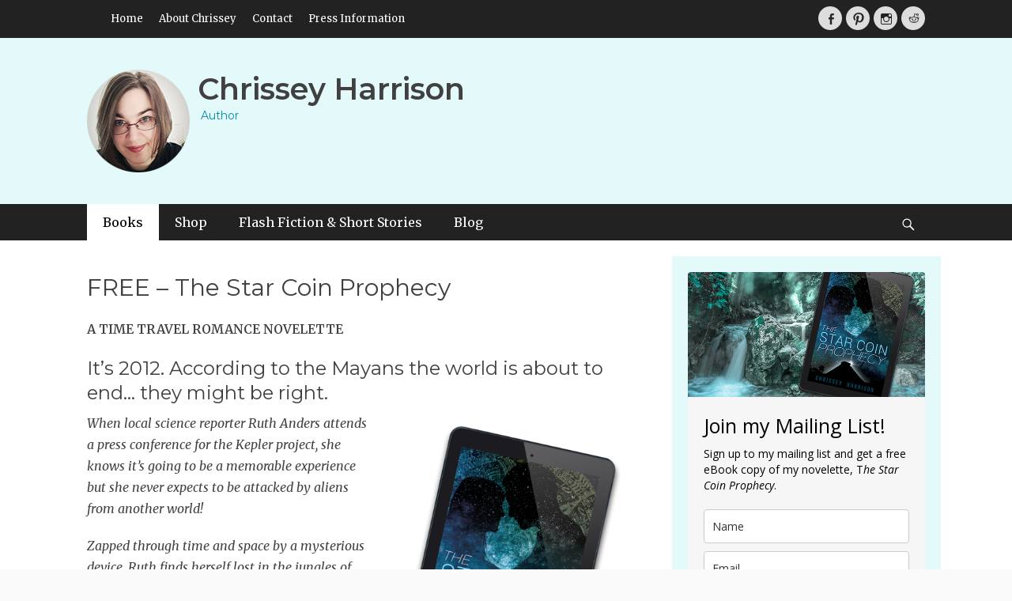

--- FILE ---
content_type: text/html; charset=UTF-8
request_url: https://chrisseyharrison.com/the-star-coin-prophecy/
body_size: 19233
content:
		<!DOCTYPE html>
		<html lang="en-GB">
		
<head>
		<meta charset="UTF-8">
		<meta name="viewport" content="width=device-width, initial-scale=1, minimum-scale=1">
		<link rel="profile" href="http://gmpg.org/xfn/11">
		<link rel="pingback" href="https://chrisseyharrison.com/xmlrpc.php">
		<meta name='robots' content='index, follow, max-image-preview:large, max-snippet:-1, max-video-preview:-1' />
	<style>img:is([sizes="auto" i], [sizes^="auto," i]) { contain-intrinsic-size: 3000px 1500px }</style>
	
	<!-- This site is optimized with the Yoast SEO plugin v24.1 - https://yoast.com/wordpress/plugins/seo/ -->
	<title>FREE - The Star Coin Prophecy - Chrissey Harrison</title>
	<link rel="canonical" href="https://chrisseyharrison.com/the-star-coin-prophecy/" />
	<meta property="og:locale" content="en_GB" />
	<meta property="og:type" content="article" />
	<meta property="og:title" content="FREE - The Star Coin Prophecy - Chrissey Harrison" />
	<meta property="og:description" content="A TIME TRAVEL ROMANCE NOVELETTE It’s 2012. According to the Mayans the world is about to end&#8230; they might be right. When local science reporter Ruth Anders attends a press conference for the Kepler project, she knows it’s going to be a memorable experience but she never expects to be | Read more..." />
	<meta property="og:url" content="https://chrisseyharrison.com/the-star-coin-prophecy/" />
	<meta property="og:site_name" content="Chrissey Harrison" />
	<meta property="article:modified_time" content="2024-02-29T19:52:49+00:00" />
	<meta property="og:image" content="https://chrisseyharrison.com/wp-content/uploads/sites/4/2020/01/SCP_featured-banner.jpg" />
	<meta property="og:image:width" content="1600" />
	<meta property="og:image:height" content="400" />
	<meta property="og:image:type" content="image/jpeg" />
	<meta name="twitter:card" content="summary_large_image" />
	<meta name="twitter:label1" content="Estimated reading time" />
	<meta name="twitter:data1" content="2 minutes" />
	<script type="application/ld+json" class="yoast-schema-graph">{"@context":"https://schema.org","@graph":[{"@type":"WebPage","@id":"https://chrisseyharrison.com/the-star-coin-prophecy/","url":"https://chrisseyharrison.com/the-star-coin-prophecy/","name":"FREE - The Star Coin Prophecy - Chrissey Harrison","isPartOf":{"@id":"https://chrisseyharrison.com/#website"},"primaryImageOfPage":{"@id":"https://chrisseyharrison.com/the-star-coin-prophecy/#primaryimage"},"image":{"@id":"https://chrisseyharrison.com/the-star-coin-prophecy/#primaryimage"},"thumbnailUrl":"https://chrisseyharrison.com/wp-content/uploads/sites/4/2020/01/SCP_featured-banner.jpg","datePublished":"2017-04-24T21:00:55+00:00","dateModified":"2024-02-29T19:52:49+00:00","breadcrumb":{"@id":"https://chrisseyharrison.com/the-star-coin-prophecy/#breadcrumb"},"inLanguage":"en-GB","potentialAction":[{"@type":"ReadAction","target":["https://chrisseyharrison.com/the-star-coin-prophecy/"]}]},{"@type":"ImageObject","inLanguage":"en-GB","@id":"https://chrisseyharrison.com/the-star-coin-prophecy/#primaryimage","url":"https://chrisseyharrison.com/wp-content/uploads/sites/4/2020/01/SCP_featured-banner.jpg","contentUrl":"https://chrisseyharrison.com/wp-content/uploads/sites/4/2020/01/SCP_featured-banner.jpg","width":1600,"height":400},{"@type":"BreadcrumbList","@id":"https://chrisseyharrison.com/the-star-coin-prophecy/#breadcrumb","itemListElement":[{"@type":"ListItem","position":1,"name":"Home","item":"https://chrisseyharrison.com/"},{"@type":"ListItem","position":2,"name":"FREE &#8211; The Star Coin Prophecy"}]},{"@type":"WebSite","@id":"https://chrisseyharrison.com/#website","url":"https://chrisseyharrison.com/","name":"Chrissey Harrison","description":" Author","publisher":{"@id":"https://chrisseyharrison.com/#/schema/person/39a03dac1bf320cdf703f8e82d27555f"},"potentialAction":[{"@type":"SearchAction","target":{"@type":"EntryPoint","urlTemplate":"https://chrisseyharrison.com/?s={search_term_string}"},"query-input":{"@type":"PropertyValueSpecification","valueRequired":true,"valueName":"search_term_string"}}],"inLanguage":"en-GB"},{"@type":["Person","Organization"],"@id":"https://chrisseyharrison.com/#/schema/person/39a03dac1bf320cdf703f8e82d27555f","name":"Chrissey Harrison","image":{"@type":"ImageObject","inLanguage":"en-GB","@id":"https://chrisseyharrison.com/#/schema/person/image/","url":"https://chrisseyharrison.com/wp-content/uploads/sites/4/2017/09/new-avatar.png","contentUrl":"https://chrisseyharrison.com/wp-content/uploads/sites/4/2017/09/new-avatar.png","width":130,"height":130,"caption":"Chrissey Harrison"},"logo":{"@id":"https://chrisseyharrison.com/#/schema/person/image/"}}]}</script>
	<!-- / Yoast SEO plugin. -->


<link rel='dns-prefetch' href='//secure.gravatar.com' />
<link rel='dns-prefetch' href='//stats.wp.com' />
<link rel='dns-prefetch' href='//v0.wordpress.com' />
<link rel="alternate" type="application/rss+xml" title="Chrissey Harrison &raquo; Feed" href="https://chrisseyharrison.com/feed/" />
<link rel="alternate" type="application/rss+xml" title="Chrissey Harrison &raquo; Comments Feed" href="https://chrisseyharrison.com/comments/feed/" />
<script type="text/javascript">
/* <![CDATA[ */
window._wpemojiSettings = {"baseUrl":"https:\/\/s.w.org\/images\/core\/emoji\/15.0.3\/72x72\/","ext":".png","svgUrl":"https:\/\/s.w.org\/images\/core\/emoji\/15.0.3\/svg\/","svgExt":".svg","source":{"concatemoji":"https:\/\/chrisseyharrison.com\/wp-includes\/js\/wp-emoji-release.min.js?ver=6.7.4"}};
/*! This file is auto-generated */
!function(i,n){var o,s,e;function c(e){try{var t={supportTests:e,timestamp:(new Date).valueOf()};sessionStorage.setItem(o,JSON.stringify(t))}catch(e){}}function p(e,t,n){e.clearRect(0,0,e.canvas.width,e.canvas.height),e.fillText(t,0,0);var t=new Uint32Array(e.getImageData(0,0,e.canvas.width,e.canvas.height).data),r=(e.clearRect(0,0,e.canvas.width,e.canvas.height),e.fillText(n,0,0),new Uint32Array(e.getImageData(0,0,e.canvas.width,e.canvas.height).data));return t.every(function(e,t){return e===r[t]})}function u(e,t,n){switch(t){case"flag":return n(e,"\ud83c\udff3\ufe0f\u200d\u26a7\ufe0f","\ud83c\udff3\ufe0f\u200b\u26a7\ufe0f")?!1:!n(e,"\ud83c\uddfa\ud83c\uddf3","\ud83c\uddfa\u200b\ud83c\uddf3")&&!n(e,"\ud83c\udff4\udb40\udc67\udb40\udc62\udb40\udc65\udb40\udc6e\udb40\udc67\udb40\udc7f","\ud83c\udff4\u200b\udb40\udc67\u200b\udb40\udc62\u200b\udb40\udc65\u200b\udb40\udc6e\u200b\udb40\udc67\u200b\udb40\udc7f");case"emoji":return!n(e,"\ud83d\udc26\u200d\u2b1b","\ud83d\udc26\u200b\u2b1b")}return!1}function f(e,t,n){var r="undefined"!=typeof WorkerGlobalScope&&self instanceof WorkerGlobalScope?new OffscreenCanvas(300,150):i.createElement("canvas"),a=r.getContext("2d",{willReadFrequently:!0}),o=(a.textBaseline="top",a.font="600 32px Arial",{});return e.forEach(function(e){o[e]=t(a,e,n)}),o}function t(e){var t=i.createElement("script");t.src=e,t.defer=!0,i.head.appendChild(t)}"undefined"!=typeof Promise&&(o="wpEmojiSettingsSupports",s=["flag","emoji"],n.supports={everything:!0,everythingExceptFlag:!0},e=new Promise(function(e){i.addEventListener("DOMContentLoaded",e,{once:!0})}),new Promise(function(t){var n=function(){try{var e=JSON.parse(sessionStorage.getItem(o));if("object"==typeof e&&"number"==typeof e.timestamp&&(new Date).valueOf()<e.timestamp+604800&&"object"==typeof e.supportTests)return e.supportTests}catch(e){}return null}();if(!n){if("undefined"!=typeof Worker&&"undefined"!=typeof OffscreenCanvas&&"undefined"!=typeof URL&&URL.createObjectURL&&"undefined"!=typeof Blob)try{var e="postMessage("+f.toString()+"("+[JSON.stringify(s),u.toString(),p.toString()].join(",")+"));",r=new Blob([e],{type:"text/javascript"}),a=new Worker(URL.createObjectURL(r),{name:"wpTestEmojiSupports"});return void(a.onmessage=function(e){c(n=e.data),a.terminate(),t(n)})}catch(e){}c(n=f(s,u,p))}t(n)}).then(function(e){for(var t in e)n.supports[t]=e[t],n.supports.everything=n.supports.everything&&n.supports[t],"flag"!==t&&(n.supports.everythingExceptFlag=n.supports.everythingExceptFlag&&n.supports[t]);n.supports.everythingExceptFlag=n.supports.everythingExceptFlag&&!n.supports.flag,n.DOMReady=!1,n.readyCallback=function(){n.DOMReady=!0}}).then(function(){return e}).then(function(){var e;n.supports.everything||(n.readyCallback(),(e=n.source||{}).concatemoji?t(e.concatemoji):e.wpemoji&&e.twemoji&&(t(e.twemoji),t(e.wpemoji)))}))}((window,document),window._wpemojiSettings);
/* ]]> */
</script>
<style id='wp-emoji-styles-inline-css' type='text/css'>

	img.wp-smiley, img.emoji {
		display: inline !important;
		border: none !important;
		box-shadow: none !important;
		height: 1em !important;
		width: 1em !important;
		margin: 0 0.07em !important;
		vertical-align: -0.1em !important;
		background: none !important;
		padding: 0 !important;
	}
</style>
<link rel='stylesheet' id='wp-block-library-css' href='https://chrisseyharrison.com/wp-content/plugins/gutenberg/build/block-library/style.css?ver=19.9.0' type='text/css' media='all' />
<link rel='stylesheet' id='mediaelement-css' href='https://chrisseyharrison.com/wp-includes/js/mediaelement/mediaelementplayer-legacy.min.css?ver=4.2.17' type='text/css' media='all' />
<link rel='stylesheet' id='wp-mediaelement-css' href='https://chrisseyharrison.com/wp-includes/js/mediaelement/wp-mediaelement.min.css?ver=6.7.4' type='text/css' media='all' />
<style id='jetpack-sharing-buttons-style-inline-css' type='text/css'>
.jetpack-sharing-buttons__services-list{display:flex;flex-direction:row;flex-wrap:wrap;gap:0;list-style-type:none;margin:5px;padding:0}.jetpack-sharing-buttons__services-list.has-small-icon-size{font-size:12px}.jetpack-sharing-buttons__services-list.has-normal-icon-size{font-size:16px}.jetpack-sharing-buttons__services-list.has-large-icon-size{font-size:24px}.jetpack-sharing-buttons__services-list.has-huge-icon-size{font-size:36px}@media print{.jetpack-sharing-buttons__services-list{display:none!important}}.editor-styles-wrapper .wp-block-jetpack-sharing-buttons{gap:0;padding-inline-start:0}ul.jetpack-sharing-buttons__services-list.has-background{padding:1.25em 2.375em}
</style>
<style id='classic-theme-styles-inline-css' type='text/css'>
/*! This file is auto-generated */
.wp-block-button__link{color:#fff;background-color:#32373c;border-radius:9999px;box-shadow:none;text-decoration:none;padding:calc(.667em + 2px) calc(1.333em + 2px);font-size:1.125em}.wp-block-file__button{background:#32373c;color:#fff;text-decoration:none}
</style>
<style id='global-styles-inline-css' type='text/css'>
:root{--wp--preset--aspect-ratio--square: 1;--wp--preset--aspect-ratio--4-3: 4/3;--wp--preset--aspect-ratio--3-4: 3/4;--wp--preset--aspect-ratio--3-2: 3/2;--wp--preset--aspect-ratio--2-3: 2/3;--wp--preset--aspect-ratio--16-9: 16/9;--wp--preset--aspect-ratio--9-16: 9/16;--wp--preset--color--black: #000000;--wp--preset--color--cyan-bluish-gray: #abb8c3;--wp--preset--color--white: #ffffff;--wp--preset--color--pale-pink: #f78da7;--wp--preset--color--vivid-red: #cf2e2e;--wp--preset--color--luminous-vivid-orange: #ff6900;--wp--preset--color--luminous-vivid-amber: #fcb900;--wp--preset--color--light-green-cyan: #7bdcb5;--wp--preset--color--vivid-green-cyan: #00d084;--wp--preset--color--pale-cyan-blue: #8ed1fc;--wp--preset--color--vivid-cyan-blue: #0693e3;--wp--preset--color--vivid-purple: #9b51e0;--wp--preset--gradient--vivid-cyan-blue-to-vivid-purple: linear-gradient(135deg,rgba(6,147,227,1) 0%,rgb(155,81,224) 100%);--wp--preset--gradient--light-green-cyan-to-vivid-green-cyan: linear-gradient(135deg,rgb(122,220,180) 0%,rgb(0,208,130) 100%);--wp--preset--gradient--luminous-vivid-amber-to-luminous-vivid-orange: linear-gradient(135deg,rgba(252,185,0,1) 0%,rgba(255,105,0,1) 100%);--wp--preset--gradient--luminous-vivid-orange-to-vivid-red: linear-gradient(135deg,rgba(255,105,0,1) 0%,rgb(207,46,46) 100%);--wp--preset--gradient--very-light-gray-to-cyan-bluish-gray: linear-gradient(135deg,rgb(238,238,238) 0%,rgb(169,184,195) 100%);--wp--preset--gradient--cool-to-warm-spectrum: linear-gradient(135deg,rgb(74,234,220) 0%,rgb(151,120,209) 20%,rgb(207,42,186) 40%,rgb(238,44,130) 60%,rgb(251,105,98) 80%,rgb(254,248,76) 100%);--wp--preset--gradient--blush-light-purple: linear-gradient(135deg,rgb(255,206,236) 0%,rgb(152,150,240) 100%);--wp--preset--gradient--blush-bordeaux: linear-gradient(135deg,rgb(254,205,165) 0%,rgb(254,45,45) 50%,rgb(107,0,62) 100%);--wp--preset--gradient--luminous-dusk: linear-gradient(135deg,rgb(255,203,112) 0%,rgb(199,81,192) 50%,rgb(65,88,208) 100%);--wp--preset--gradient--pale-ocean: linear-gradient(135deg,rgb(255,245,203) 0%,rgb(182,227,212) 50%,rgb(51,167,181) 100%);--wp--preset--gradient--electric-grass: linear-gradient(135deg,rgb(202,248,128) 0%,rgb(113,206,126) 100%);--wp--preset--gradient--midnight: linear-gradient(135deg,rgb(2,3,129) 0%,rgb(40,116,252) 100%);--wp--preset--font-size--small: 13px;--wp--preset--font-size--medium: 20px;--wp--preset--font-size--large: 36px;--wp--preset--font-size--x-large: 42px;--wp--preset--spacing--20: 0.44rem;--wp--preset--spacing--30: 0.67rem;--wp--preset--spacing--40: 1rem;--wp--preset--spacing--50: 1.5rem;--wp--preset--spacing--60: 2.25rem;--wp--preset--spacing--70: 3.38rem;--wp--preset--spacing--80: 5.06rem;--wp--preset--shadow--natural: 6px 6px 9px rgba(0, 0, 0, 0.2);--wp--preset--shadow--deep: 12px 12px 50px rgba(0, 0, 0, 0.4);--wp--preset--shadow--sharp: 6px 6px 0px rgba(0, 0, 0, 0.2);--wp--preset--shadow--outlined: 6px 6px 0px -3px rgba(255, 255, 255, 1), 6px 6px rgba(0, 0, 0, 1);--wp--preset--shadow--crisp: 6px 6px 0px rgba(0, 0, 0, 1);}:where(.is-layout-flex){gap: 0.5em;}:where(.is-layout-grid){gap: 0.5em;}body .is-layout-flex{display: flex;}.is-layout-flex{flex-wrap: wrap;align-items: center;}.is-layout-flex > :is(*, div){margin: 0;}body .is-layout-grid{display: grid;}.is-layout-grid > :is(*, div){margin: 0;}:where(.wp-block-columns.is-layout-flex){gap: 2em;}:where(.wp-block-columns.is-layout-grid){gap: 2em;}:where(.wp-block-post-template.is-layout-flex){gap: 1.25em;}:where(.wp-block-post-template.is-layout-grid){gap: 1.25em;}.has-black-color{color: var(--wp--preset--color--black) !important;}.has-cyan-bluish-gray-color{color: var(--wp--preset--color--cyan-bluish-gray) !important;}.has-white-color{color: var(--wp--preset--color--white) !important;}.has-pale-pink-color{color: var(--wp--preset--color--pale-pink) !important;}.has-vivid-red-color{color: var(--wp--preset--color--vivid-red) !important;}.has-luminous-vivid-orange-color{color: var(--wp--preset--color--luminous-vivid-orange) !important;}.has-luminous-vivid-amber-color{color: var(--wp--preset--color--luminous-vivid-amber) !important;}.has-light-green-cyan-color{color: var(--wp--preset--color--light-green-cyan) !important;}.has-vivid-green-cyan-color{color: var(--wp--preset--color--vivid-green-cyan) !important;}.has-pale-cyan-blue-color{color: var(--wp--preset--color--pale-cyan-blue) !important;}.has-vivid-cyan-blue-color{color: var(--wp--preset--color--vivid-cyan-blue) !important;}.has-vivid-purple-color{color: var(--wp--preset--color--vivid-purple) !important;}.has-black-background-color{background-color: var(--wp--preset--color--black) !important;}.has-cyan-bluish-gray-background-color{background-color: var(--wp--preset--color--cyan-bluish-gray) !important;}.has-white-background-color{background-color: var(--wp--preset--color--white) !important;}.has-pale-pink-background-color{background-color: var(--wp--preset--color--pale-pink) !important;}.has-vivid-red-background-color{background-color: var(--wp--preset--color--vivid-red) !important;}.has-luminous-vivid-orange-background-color{background-color: var(--wp--preset--color--luminous-vivid-orange) !important;}.has-luminous-vivid-amber-background-color{background-color: var(--wp--preset--color--luminous-vivid-amber) !important;}.has-light-green-cyan-background-color{background-color: var(--wp--preset--color--light-green-cyan) !important;}.has-vivid-green-cyan-background-color{background-color: var(--wp--preset--color--vivid-green-cyan) !important;}.has-pale-cyan-blue-background-color{background-color: var(--wp--preset--color--pale-cyan-blue) !important;}.has-vivid-cyan-blue-background-color{background-color: var(--wp--preset--color--vivid-cyan-blue) !important;}.has-vivid-purple-background-color{background-color: var(--wp--preset--color--vivid-purple) !important;}.has-black-border-color{border-color: var(--wp--preset--color--black) !important;}.has-cyan-bluish-gray-border-color{border-color: var(--wp--preset--color--cyan-bluish-gray) !important;}.has-white-border-color{border-color: var(--wp--preset--color--white) !important;}.has-pale-pink-border-color{border-color: var(--wp--preset--color--pale-pink) !important;}.has-vivid-red-border-color{border-color: var(--wp--preset--color--vivid-red) !important;}.has-luminous-vivid-orange-border-color{border-color: var(--wp--preset--color--luminous-vivid-orange) !important;}.has-luminous-vivid-amber-border-color{border-color: var(--wp--preset--color--luminous-vivid-amber) !important;}.has-light-green-cyan-border-color{border-color: var(--wp--preset--color--light-green-cyan) !important;}.has-vivid-green-cyan-border-color{border-color: var(--wp--preset--color--vivid-green-cyan) !important;}.has-pale-cyan-blue-border-color{border-color: var(--wp--preset--color--pale-cyan-blue) !important;}.has-vivid-cyan-blue-border-color{border-color: var(--wp--preset--color--vivid-cyan-blue) !important;}.has-vivid-purple-border-color{border-color: var(--wp--preset--color--vivid-purple) !important;}.has-vivid-cyan-blue-to-vivid-purple-gradient-background{background: var(--wp--preset--gradient--vivid-cyan-blue-to-vivid-purple) !important;}.has-light-green-cyan-to-vivid-green-cyan-gradient-background{background: var(--wp--preset--gradient--light-green-cyan-to-vivid-green-cyan) !important;}.has-luminous-vivid-amber-to-luminous-vivid-orange-gradient-background{background: var(--wp--preset--gradient--luminous-vivid-amber-to-luminous-vivid-orange) !important;}.has-luminous-vivid-orange-to-vivid-red-gradient-background{background: var(--wp--preset--gradient--luminous-vivid-orange-to-vivid-red) !important;}.has-very-light-gray-to-cyan-bluish-gray-gradient-background{background: var(--wp--preset--gradient--very-light-gray-to-cyan-bluish-gray) !important;}.has-cool-to-warm-spectrum-gradient-background{background: var(--wp--preset--gradient--cool-to-warm-spectrum) !important;}.has-blush-light-purple-gradient-background{background: var(--wp--preset--gradient--blush-light-purple) !important;}.has-blush-bordeaux-gradient-background{background: var(--wp--preset--gradient--blush-bordeaux) !important;}.has-luminous-dusk-gradient-background{background: var(--wp--preset--gradient--luminous-dusk) !important;}.has-pale-ocean-gradient-background{background: var(--wp--preset--gradient--pale-ocean) !important;}.has-electric-grass-gradient-background{background: var(--wp--preset--gradient--electric-grass) !important;}.has-midnight-gradient-background{background: var(--wp--preset--gradient--midnight) !important;}.has-small-font-size{font-size: var(--wp--preset--font-size--small) !important;}.has-medium-font-size{font-size: var(--wp--preset--font-size--medium) !important;}.has-large-font-size{font-size: var(--wp--preset--font-size--large) !important;}.has-x-large-font-size{font-size: var(--wp--preset--font-size--x-large) !important;}
:where(.wp-block-columns.is-layout-flex){gap: 2em;}:where(.wp-block-columns.is-layout-grid){gap: 2em;}
:root :where(.wp-block-pullquote){font-size: 1.5em;line-height: 1.6;}
:where(.wp-block-post-template.is-layout-flex){gap: 1.25em;}:where(.wp-block-post-template.is-layout-grid){gap: 1.25em;}
</style>
<link rel='stylesheet' id='clean-journal-web-font-css' href='//fonts.googleapis.com/css?family=Merriweather:300,300italic,regular,italic,600,600italic%7cMontserrat:300,300italic,regular,italic,600,600italic&#038;subset=latin' type='text/css' media='all' />
<link rel='stylesheet' id='clean-journal-style-css' href='https://chrisseyharrison.com/wp-content/themes/clean-journal-pro/style.css?ver=2.8' type='text/css' media='all' />
<link rel='stylesheet' id='genericons-css' href='https://chrisseyharrison.com/wp-content/plugins/jetpack/_inc/genericons/genericons/genericons.css?ver=3.1' type='text/css' media='all' />
<script type="text/javascript" src="https://chrisseyharrison.com/wp-includes/js/jquery/jquery.min.js?ver=3.7.1" id="jquery-core-js"></script>
<script type="text/javascript" src="https://chrisseyharrison.com/wp-includes/js/jquery/jquery-migrate.min.js?ver=3.4.1" id="jquery-migrate-js"></script>
<script type="text/javascript" src="https://chrisseyharrison.com/wp-content/themes/clean-journal-pro/js/jquery.sidr.min.js?ver=2.2.1.1" id="sidr-js"></script>
<script type="text/javascript" src="https://chrisseyharrison.com/wp-content/themes/clean-journal-pro/js/clean-journal-custom-scripts.min.js" id="clean-journal-custom-scripts-js"></script>
<!--[if lt IE 9]>
<script type="text/javascript" src="https://chrisseyharrison.com/wp-content/themes/clean-journal-pro/js/html5.min.js?ver=3.7.3" id="clean-journal-html5-js"></script>
<![endif]-->
<link rel="https://api.w.org/" href="https://chrisseyharrison.com/wp-json/" /><link rel="alternate" title="JSON" type="application/json" href="https://chrisseyharrison.com/wp-json/wp/v2/pages/1149" /><link rel="EditURI" type="application/rsd+xml" title="RSD" href="https://chrisseyharrison.com/xmlrpc.php?rsd" />
<meta name="generator" content="WordPress 6.7.4" />
<link rel='shortlink' href='https://wp.me/P8EO4Y-ix' />
<link rel="alternate" title="oEmbed (JSON)" type="application/json+oembed" href="https://chrisseyharrison.com/wp-json/oembed/1.0/embed?url=https%3A%2F%2Fchrisseyharrison.com%2Fthe-star-coin-prophecy%2F" />
<link rel="alternate" title="oEmbed (XML)" type="text/xml+oembed" href="https://chrisseyharrison.com/wp-json/oembed/1.0/embed?url=https%3A%2F%2Fchrisseyharrison.com%2Fthe-star-coin-prophecy%2F&#038;format=xml" />
<link rel="image_src" href="https://chrisseyharrison.com/wp-content/uploads/sites/4/2020/01/SCP_featured-banner-150x150.jpg" />	<style>img#wpstats{display:none}</style>
		<style type="text/css" id="custom-background-css">
body.custom-background { background-color: #f9f9f9; }
</style>
	<link rel="icon" href="https://chrisseyharrison.com/wp-content/uploads/sites/4/2020/02/cropped-favicon-32x32.png" sizes="32x32" />
<link rel="icon" href="https://chrisseyharrison.com/wp-content/uploads/sites/4/2020/02/cropped-favicon-192x192.png" sizes="192x192" />
<link rel="apple-touch-icon" href="https://chrisseyharrison.com/wp-content/uploads/sites/4/2020/02/cropped-favicon-180x180.png" />
<meta name="msapplication-TileImage" content="https://chrisseyharrison.com/wp-content/uploads/sites/4/2020/02/cropped-favicon-270x270.png" />
<!-- refreshing cache -->
<!-- Chrissey Harrison inline CSS Styles -->
<style type="text/css" media="screen">
.site-title a, .site-description { color: #404040; }
a { color: #008cab; }
a:hover, a:focus, a:active { color: #67cce0; }
#masthead { background-color: #e3f9fa; }
.site-title a:hover { color: #7c7c7c; }
.site-description { color: #008cab; }
#main .entry-title a:hover { color: #7c7c7c; }
.sidebar-primary { background-color: #e3f9fa; }
#nav-below a, #nav-below .wp-pagenavi a, #nav-below .wp-pagenavi span, #infinite-handle span { color: #027c2b; }
#site-generator { background-color: #e3f9fa; color: #040404; }
#site-generator a { color: #008cab; }
#featured-content { background-color: #165e6e; }
#featured-content .entry-title, #featured-content .entry-title a { color: #ffffff; }
#featured-content { color: #ffffff; }
</style>
</head>

<body class="page-template-default page page-id-1149 custom-background wp-custom-logo two-columns content-left excerpt-image-left mobile-menu-one">
		<div id="page" class="hfeed site">
		    <div id="header-top" class="header-top-bar">
        <div class="wrapper">
                            <div class="clearfix header-top-left">
                        <section id="header-top-menu" class="widget widget_nav_menu">
        <div class="widget-wrap">
            <div class="mobile-menu-anchor header-top-menu" id="mobile-header-top-menu">
                <a class="genericon genericon-menu" id="header-top-menu" href="#mobile-header-top-nav">
                    <span class="mobile-menu-text">Menu</span>
                </a>
            </div>
            <nav class="nav-header-top" role="navigation">
                <div class="wrapper">
                    <h1 class="assistive-text">Header Top Menu</h1>
                    <div class="screen-reader-text skip-link"><a href="#content" title="Skip to content">Skip to content</a></div>
                    <div class="menu-top-bar-container"><ul id="menu-top-bar" class="menu clean-journal-nav-menu"><li id="menu-item-1218" class="menu-item menu-item-type-custom menu-item-object-custom menu-item-home menu-item-1218"><a href="https://chrisseyharrison.com/">Home</a></li>
<li id="menu-item-1145" class="menu-item menu-item-type-post_type menu-item-object-page menu-item-1145"><a href="https://chrisseyharrison.com/about-chrissey/">About Chrissey</a></li>
<li id="menu-item-1144" class="menu-item menu-item-type-post_type menu-item-object-page menu-item-1144"><a href="https://chrisseyharrison.com/contact/">Contact</a></li>
<li id="menu-item-4995" class="menu-item menu-item-type-post_type menu-item-object-page menu-item-4995"><a href="https://chrisseyharrison.com/press-information/">Press Information</a></li>
</ul></div>                </div><!-- .wrapper -->
            </nav><!-- .nav-header-top -->
        </div><!-- .widget-wrap -->
    </section>
                </div><!-- .header-top-left -->
                            <div class="header-top-right">
                    <section class="widget widget_clean_journal_social_icons" id="header-right-social-icons">
                        <div class="widget-wrap">
                            <a class="genericon_parent genericon genericon-facebook-alt" target="_blank" title="Facebook" href="http://facebook.com/authorchrisseyharrison"><span class="screen-reader-text">Facebook</span> </a><a class="genericon_parent genericon genericon-pinterest" target="_blank" title="Pinterest" href="https://www.pinterest.co.uk/chrisseyharrison/"><span class="screen-reader-text">Pinterest</span> </a><a class="genericon_parent genericon genericon-instagram" target="_blank" title="Instagram" href="http://instagram.com/chrisseywrites"><span class="screen-reader-text">Instagram</span> </a><a class="genericon_parent genericon genericon-reddit" target="_blank" title="Reddit" href="https://www.reddit.com/user/ArcadeStarlet"><span class="screen-reader-text">Reddit</span> </a>                        </div><!-- .widget-wrap -->
                    </section><!-- #header-right-social-icons -->
                </div><!-- .header-top-right -->
                    </div><!-- .wrapper -->
    </div><!-- #header-top -->

		<header id="masthead" role="banner">
    		<div class="wrapper">
		
    <div id="mobile-header-left-menu" class="mobile-menu-anchor primary-menu">
        <a href="#mobile-header-left-nav" id="header-left-menu" class="genericon genericon-menu">
            <span class="mobile-menu-text">Menu</span>
        </a>
    </div><!-- #mobile-header-menu -->

    <div id="site-branding" class="logo-left">
				<div id="site-logo"><a href="https://chrisseyharrison.com/" class="custom-logo-link" rel="home"><img width="130" height="130" src="https://chrisseyharrison.com/wp-content/uploads/sites/4/2017/09/new-avatar.png" class="custom-logo" alt="Chrissey Harrison - Author" decoding="async" data-attachment-id="1335" data-permalink="https://chrisseyharrison.com/new-avatar/" data-orig-file="https://chrisseyharrison.com/wp-content/uploads/sites/4/2017/09/new-avatar.png" data-orig-size="130,130" data-comments-opened="1" data-image-meta="{&quot;aperture&quot;:&quot;0&quot;,&quot;credit&quot;:&quot;&quot;,&quot;camera&quot;:&quot;&quot;,&quot;caption&quot;:&quot;&quot;,&quot;created_timestamp&quot;:&quot;0&quot;,&quot;copyright&quot;:&quot;&quot;,&quot;focal_length&quot;:&quot;0&quot;,&quot;iso&quot;:&quot;0&quot;,&quot;shutter_speed&quot;:&quot;0&quot;,&quot;title&quot;:&quot;&quot;,&quot;orientation&quot;:&quot;0&quot;}" data-image-title="Chrissey Harrison &#8211; Author" data-image-description="" data-image-caption="" data-medium-file="https://chrisseyharrison.com/wp-content/uploads/sites/4/2017/09/new-avatar.png" data-large-file="https://chrisseyharrison.com/wp-content/uploads/sites/4/2017/09/new-avatar.png" /></a></div><!-- #site-logo -->
		<div id="site-header">
			<h1 class="site-title"><a href="https://chrisseyharrison.com/">Chrissey Harrison</a></h1>
			<h2 class="site-description"> Author</h2>
		</div><!-- #site-header --></div><!-- #site-branding-->			</div><!-- .wrapper -->
		</header><!-- #masthead -->
		    	<nav class="nav-primary search-enabled" role="navigation">
            <div class="wrapper">
                <h1 class="assistive-text">Primary Menu</h1>
                <div class="screen-reader-text skip-link"><a href="#content" title="Skip to content">Skip to content</a></div>
                <ul id="menu-main-menu" class="menu clean-journal-nav-menu"><li id="menu-item-1142" class="menu-item menu-item-type-post_type menu-item-object-page current-menu-ancestor current-menu-parent current_page_parent current_page_ancestor menu-item-has-children menu-item-1142"><a href="https://chrisseyharrison.com/books/">Books</a>
<ul class="sub-menu">
	<li id="menu-item-6210" class="menu-item menu-item-type-post_type menu-item-object-page menu-item-has-children menu-item-6210"><a href="https://chrisseyharrison.com/weird-news-series/">Weird News Series</a>
	<ul class="sub-menu">
		<li id="menu-item-3339" class="menu-item menu-item-type-post_type menu-item-object-page menu-item-3339"><a href="https://chrisseyharrison.com/mime/">Mime</a></li>
		<li id="menu-item-6219" class="menu-item menu-item-type-post_type menu-item-object-page menu-item-6219"><a href="https://chrisseyharrison.com/family-trees-and-maps/">Family Trees and Maps</a></li>
	</ul>
</li>
	<li id="menu-item-1184" class="menu-item menu-item-type-post_type menu-item-object-page current-menu-item page_item page-item-1149 current_page_item menu-item-1184"><a href="https://chrisseyharrison.com/the-star-coin-prophecy/" aria-current="page">FREE – The Star Coin Prophecy</a></li>
	<li id="menu-item-3338" class="menu-item menu-item-type-post_type menu-item-object-page menu-item-has-children menu-item-3338"><a href="https://chrisseyharrison.com/north-bristol-writers/">North Bristol Writers</a>
	<ul class="sub-menu">
		<li id="menu-item-1740" class="menu-item menu-item-type-post_type menu-item-object-page menu-item-1740"><a href="https://chrisseyharrison.com/tales-from-the-graveyard/">Tales From The Graveyard</a></li>
		<li id="menu-item-1182" class="menu-item menu-item-type-post_type menu-item-object-page menu-item-1182"><a href="https://chrisseyharrison.com/the-dark-half-of-the-year/">The Dark Half of the Year</a></li>
	</ul>
</li>
	<li id="menu-item-3346" class="menu-item menu-item-type-post_type menu-item-object-page menu-item-has-children menu-item-3346"><a href="https://chrisseyharrison.com/short-stories/">Other Short Stories</a>
	<ul class="sub-menu">
		<li id="menu-item-3345" class="menu-item menu-item-type-post_type menu-item-object-page menu-item-3345"><a href="https://chrisseyharrison.com/forgotten-sidekicks/">Forgotten Sidekicks</a></li>
		<li id="menu-item-1408" class="menu-item menu-item-type-post_type menu-item-object-page menu-item-1408"><a href="https://chrisseyharrison.com/age-of-savagery-new-april-2018/">Age of Savagery</a></li>
		<li id="menu-item-1183" class="menu-item menu-item-type-post_type menu-item-object-page menu-item-1183"><a href="https://chrisseyharrison.com/great-escapes-vol-1/">Great Escapes | Vol 1</a></li>
	</ul>
</li>
	<li id="menu-item-5974" class="menu-item menu-item-type-post_type menu-item-object-page menu-item-has-children menu-item-5974"><a href="https://chrisseyharrison.com/books-by-c-j-harrison/">Romance Books by C J Harrison</a>
	<ul class="sub-menu">
		<li id="menu-item-5984" class="menu-item menu-item-type-post_type menu-item-object-page menu-item-5984"><a href="https://chrisseyharrison.com/cat-message/">Cat Message</a></li>
	</ul>
</li>
</ul>
</li>
<li id="menu-item-4994" class="menu-item menu-item-type-custom menu-item-object-custom menu-item-4994"><a href="https://shop.chrisseyharrison.com">Shop</a></li>
<li id="menu-item-1141" class="menu-item menu-item-type-taxonomy menu-item-object-category menu-item-1141"><a href="https://chrisseyharrison.com/category/fiction/">Flash Fiction &#038; Short Stories</a></li>
<li id="menu-item-1043" class="menu-item menu-item-type-taxonomy menu-item-object-category menu-item-has-children menu-item-1043"><a href="https://chrisseyharrison.com/category/blog/">Blog</a>
<ul class="sub-menu">
	<li id="menu-item-1036" class="menu-item menu-item-type-taxonomy menu-item-object-category menu-item-1036"><a href="https://chrisseyharrison.com/category/blog/news/">News &amp; Events</a></li>
	<li id="menu-item-1035" class="menu-item menu-item-type-taxonomy menu-item-object-category menu-item-1035"><a href="https://chrisseyharrison.com/category/blog/writing/">On Writing &amp; Publishing</a></li>
	<li id="menu-item-3205" class="menu-item menu-item-type-taxonomy menu-item-object-category menu-item-3205"><a href="https://chrisseyharrison.com/category/blog/design-formatting/">Design &#038; Formatting</a></li>
</ul>
</li>
</ul>                        <div id="search-toggle" class="genericon">
                            <a class="screen-reader-text" href="#search-container">Search</a>
                        </div>

                        <div id="search-container" class="displaynone">
                            
<form role="search" method="get" class="search-form" action="https://chrisseyharrison.com/">
	<label>
		<span class="screen-reader-text">Search for:</span>
		<input type="search" class="search-field" placeholder="Search..." value="" name="s" title="Search for:">
	</label>
	<input type="submit" class="search-submit" value="Search">
</form>                        </div>
                                	</div><!-- .wrapper -->
        </nav><!-- .nav-primary -->
        <!-- Disable Header Image -->		<div id="content" class="site-content">
			<div class="wrapper">
	
	<main id="main" class="site-main" role="main">

		
			
<article id="post-1149" class="post-1149 page type-page status-publish has-post-thumbnail hentry">
	<!-- Page/Post Single Image Disabled or No Image set in Post Thumbnail -->	<div class="entry-container">
		<header class="entry-header">
			<h1 class="entry-title">FREE &#8211; The Star Coin Prophecy</h1>
		</header><!-- .entry-header -->

		<div class="entry-content">
			
<p><strong>A TIME TRAVEL ROMANCE NOVELETTE</strong></p>



<h3 class="wp-block-heading">It’s 2012. According to the Mayans the world is about to end&#8230; they might be right.</h3>


<div class="wp-block-image">
<figure class="alignright size-large is-resized"><img decoding="async" width="824" height="1024" data-attachment-id="3232" data-permalink="https://chrisseyharrison.com/books/scp_tablet-mock-up_smaller/#main" data-orig-file="https://chrisseyharrison.com/wp-content/uploads/sites/4/2020/01/SCP_tablet-mock-up_smaller.png" data-orig-size="829,1030" data-comments-opened="1" data-image-meta="{&quot;aperture&quot;:&quot;0&quot;,&quot;credit&quot;:&quot;&quot;,&quot;camera&quot;:&quot;&quot;,&quot;caption&quot;:&quot;&quot;,&quot;created_timestamp&quot;:&quot;0&quot;,&quot;copyright&quot;:&quot;&quot;,&quot;focal_length&quot;:&quot;0&quot;,&quot;iso&quot;:&quot;0&quot;,&quot;shutter_speed&quot;:&quot;0&quot;,&quot;title&quot;:&quot;&quot;,&quot;orientation&quot;:&quot;0&quot;}" data-image-title="The Star Coin Prophecy" data-image-description="&lt;p&gt;Mock up of The Star Coin Prophecy cover on a tablet device.&lt;/p&gt;
" data-image-caption="" data-medium-file="https://chrisseyharrison.com/wp-content/uploads/sites/4/2020/01/SCP_tablet-mock-up_smaller-241x300.png" data-large-file="https://chrisseyharrison.com/wp-content/uploads/sites/4/2020/01/SCP_tablet-mock-up_smaller-824x1024.png" src="https://chrisseyharrison.com/wp-content/uploads/sites/4/2020/01/SCP_tablet-mock-up_smaller-824x1024.png" alt="The Star Coin Prophecy cover displayed on a tablet. The cover features sillhouettes of a male and female figure against a starfield background. Below, a bright light shines from behind a Mayan stepped pyramid." class="wp-image-3232" style="width:302px;height:377px" srcset="https://chrisseyharrison.com/wp-content/uploads/sites/4/2020/01/SCP_tablet-mock-up_smaller-824x1024.png 824w, https://chrisseyharrison.com/wp-content/uploads/sites/4/2020/01/SCP_tablet-mock-up_smaller-241x300.png 241w, https://chrisseyharrison.com/wp-content/uploads/sites/4/2020/01/SCP_tablet-mock-up_smaller-768x954.png 768w, https://chrisseyharrison.com/wp-content/uploads/sites/4/2020/01/SCP_tablet-mock-up_smaller.png 829w" sizes="(max-width: 824px) 100vw, 824px" /></figure></div>


<p><em>When local science reporter Ruth Anders attends a press conference for the Kepler project, she knows it’s going to be a memorable experience but she never expects to be attacked by aliens from another world!</em></p>



<p><em>Zapped through time and space by a mysterious device, Ruth finds herself lost in the jungles of Central America and worse, it’s 1959. Her only hope of getting back to her own time, and getting her quiet, safe life back, is explorer and archaeologist Neil Bell.</em></p>



<p><em>When the time comes though, will Ruth really want to go back to her old life?</em></p>



<div style="height:20px" aria-hidden="true" class="wp-block-spacer"></div>



<hr class="wp-block-separator has-css-opacity"/>



<p><em>The Star Coin Prophecy</em> is a short adventure in a massive world. From a newly discovered planet light years away to dark jungles and mysterious ruins, it asks the question; what if the Mayans were right about the end of the world? And who&#8217;s going to stop it?</p>



<h4 class="wp-block-heading">Download a free eBook copy when you subscribe to my newsletter.</h4>



<div class="wp-block-buttons is-layout-flex wp-block-buttons-is-layout-flex">
<div class="wp-block-button"><a class="wp-block-button__link has-text-color has-background wp-element-button" href="http://subscribepage.io/chrissey-harrison" style="border-radius:22px;color:#ffffff;background:linear-gradient(135deg,rgb(0,140,171) 0%,rgb(22,94,110) 100%)" target="_blank" rel="https://www.subscribepage.com/chrissey-harrison noopener noreferrer"><strong>    </strong>Subscribe    </a></div>
</div>



<p></p>
					</div><!-- .entry-content -->
			</div><!-- .entry-container -->
</article><!-- #post-## -->
			
		
	</main><!-- #main -->


	<aside class="sidebar sidebar-primary widget-area" role="complementary">
		<section id="custom_html-4" class="widget_text widget widget_custom_html"><div class="widget_text widget-wrap"><div class="textwidget custom-html-widget"><style type="text/css">
  @import url(https://fonts.googleapis.com/css?family=Open+Sans:400,400italic,700,700italic);
</style>
<style type="text/css">
  .ml-form-embedSubmitLoad{display:inline-block;width:20px;height:20px}.ml-form-embedSubmitLoad:after{content:" ";display:block;width:11px;height:11px;margin:1px;border-radius:50%;border:4px solid #fff;border-color:#fff #fff #fff transparent;animation:ml-form-embedSubmitLoad 1.2s linear infinite}@keyframes ml-form-embedSubmitLoad{0%{transform:rotate(0)}100%{transform:rotate(360deg)}}#mlb2-1730738.ml-form-embedContainer{box-sizing:border-box;display:table;height:99.99%;margin:0 auto;position:static;width:100%!important}#mlb2-1730738.ml-form-embedContainer button,#mlb2-1730738.ml-form-embedContainer h4,#mlb2-1730738.ml-form-embedContainer p,#mlb2-1730738.ml-form-embedContainer span{text-transform:none!important;letter-spacing:normal!important}#mlb2-1730738.ml-form-embedContainer .ml-form-embedWrapper{background-color:#f6f6f6;border-width:0;border-color:transparent;border-radius:4px;border-style:solid;box-sizing:border-box;display:inline-block!important;margin:0;padding:0;position:relative}#mlb2-1730738.ml-form-embedContainer .ml-form-embedWrapper.embedDefault,#mlb2-1730738.ml-form-embedContainer .ml-form-embedWrapper.embedPopup{width:300px}#mlb2-1730738.ml-form-embedContainer .ml-form-embedWrapper.embedForm{max-width:300px;width:100%}#mlb2-1730738.ml-form-embedContainer .ml-form-align-left{text-align:left}#mlb2-1730738.ml-form-embedContainer .ml-form-align-center{text-align:center}#mlb2-1730738.ml-form-embedContainer .ml-form-align-default{display:table-cell!important;vertical-align:middle!important;text-align:center!important}#mlb2-1730738.ml-form-embedContainer .ml-form-align-right{text-align:right}#mlb2-1730738.ml-form-embedContainer .ml-form-embedWrapper .ml-form-embedHeader img{border-top-left-radius:4px;border-top-right-radius:4px;height:auto;margin:0 auto!important;max-width:100%;width:600px}#mlb2-1730738.ml-form-embedContainer .ml-form-embedWrapper .ml-form-embedBody,#mlb2-1730738.ml-form-embedContainer .ml-form-embedWrapper .ml-form-successBody{padding:20px 20px 0 20px}#mlb2-1730738.ml-form-embedContainer .ml-form-embedWrapper .ml-form-embedBody.ml-form-embedBodyHorizontal{padding-bottom:0}#mlb2-1730738.ml-form-embedContainer .ml-form-embedWrapper .ml-form-embedBody .ml-form-embedContent,#mlb2-1730738.ml-form-embedContainer .ml-form-embedWrapper .ml-form-successBody .ml-form-successContent{margin:0 0 20px 0}#mlb2-1730738.ml-form-embedContainer .ml-form-embedWrapper .ml-form-embedBody .ml-form-embedContent h4,#mlb2-1730738.ml-form-embedContainer .ml-form-embedWrapper .ml-form-successBody .ml-form-successContent h4{color:#000;font-family:'Open Sans',Arial,Helvetica,sans-serif;font-size:25px;font-weight:400;margin:0 0 10px 0;text-align:left;word-break:break-word}#mlb2-1730738.ml-form-embedContainer .ml-form-embedWrapper .ml-form-embedBody .ml-form-embedContent p,#mlb2-1730738.ml-form-embedContainer .ml-form-embedWrapper .ml-form-successBody .ml-form-successContent p{color:#000;font-family:'Open Sans',Arial,Helvetica,sans-serif;font-size:14px;font-weight:400;line-height:20px;margin:0 0 10px 0;text-align:left}#mlb2-1730738.ml-form-embedContainer .ml-form-embedWrapper .ml-form-embedBody .ml-form-embedContent ol,#mlb2-1730738.ml-form-embedContainer .ml-form-embedWrapper .ml-form-embedBody .ml-form-embedContent ul,#mlb2-1730738.ml-form-embedContainer .ml-form-embedWrapper .ml-form-successBody .ml-form-successContent ol,#mlb2-1730738.ml-form-embedContainer .ml-form-embedWrapper .ml-form-successBody .ml-form-successContent ul{color:#000;font-family:'Open Sans',Arial,Helvetica,sans-serif;font-size:14px}#mlb2-1730738.ml-form-embedContainer .ml-form-embedWrapper .ml-form-embedBody .ml-form-embedContent p a,#mlb2-1730738.ml-form-embedContainer .ml-form-embedWrapper .ml-form-successBody .ml-form-successContent p a{color:#000;text-decoration:underline}#mlb2-1730738.ml-form-embedContainer .ml-form-embedWrapper .ml-block-form .ml-field-group{text-align:left!important}#mlb2-1730738.ml-form-embedContainer .ml-form-embedWrapper .ml-block-form .ml-field-group label{margin-bottom:5px;color:#333;font-size:13px;font-family:'Open Sans',Arial,Helvetica,sans-serif;font-weight:700;font-style:normal;text-decoration:none;display:inline-block;line-height:19px}#mlb2-1730738.ml-form-embedContainer .ml-form-embedWrapper .ml-form-embedBody .ml-form-embedContent p:last-child,#mlb2-1730738.ml-form-embedContainer .ml-form-embedWrapper .ml-form-successBody .ml-form-successContent p:last-child{margin:0}#mlb2-1730738.ml-form-embedContainer .ml-form-embedWrapper .ml-form-embedBody form{margin:0;width:100%}#mlb2-1730738.ml-form-embedContainer .ml-form-embedWrapper .ml-form-embedBody .ml-form-checkboxRow,#mlb2-1730738.ml-form-embedContainer .ml-form-embedWrapper .ml-form-embedBody .ml-form-formContent{margin:0 0 20px 0;width:100%}#mlb2-1730738.ml-form-embedContainer .ml-form-embedWrapper .ml-form-embedBody .ml-form-checkboxRow{float:left}#mlb2-1730738.ml-form-embedContainer .ml-form-embedWrapper .ml-form-embedBody .ml-form-formContent.horozintalForm{margin:0;padding:0 0 20px 0;width:100%;height:auto;float:left}#mlb2-1730738.ml-form-embedContainer .ml-form-embedWrapper .ml-form-embedBody .ml-form-fieldRow{margin:0 0 10px 0;width:100%}#mlb2-1730738.ml-form-embedContainer .ml-form-embedWrapper .ml-form-embedBody .ml-form-fieldRow.ml-last-item{margin:0}#mlb2-1730738.ml-form-embedContainer .ml-form-embedWrapper .ml-form-embedBody .ml-form-fieldRow.ml-formfieldHorizintal{margin:0}#mlb2-1730738.ml-form-embedContainer .ml-form-embedWrapper .ml-form-embedBody .ml-form-fieldRow input{background-color:#fff!important;color:#333!important;border-color:#ccc!important;border-radius:4px!important;border-style:solid!important;border-width:1px!important;font-family:'Open Sans',Arial,Helvetica,sans-serif;font-size:14px!important;height:auto;line-height:21px!important;margin-bottom:0;margin-top:0;margin-left:0;margin-right:0;padding:10px 10px!important;width:100%!important;box-sizing:border-box!important;max-width:100%!important}#mlb2-1730738.ml-form-embedContainer .ml-form-embedWrapper .ml-form-embedBody .ml-form-fieldRow input::-webkit-input-placeholder,#mlb2-1730738.ml-form-embedContainer .ml-form-embedWrapper .ml-form-embedBody .ml-form-horizontalRow input::-webkit-input-placeholder{color:#333}#mlb2-1730738.ml-form-embedContainer .ml-form-embedWrapper .ml-form-embedBody .ml-form-fieldRow input::-moz-placeholder,#mlb2-1730738.ml-form-embedContainer .ml-form-embedWrapper .ml-form-embedBody .ml-form-horizontalRow input::-moz-placeholder{color:#333}#mlb2-1730738.ml-form-embedContainer .ml-form-embedWrapper .ml-form-embedBody .ml-form-fieldRow input:-ms-input-placeholder,#mlb2-1730738.ml-form-embedContainer .ml-form-embedWrapper .ml-form-embedBody .ml-form-horizontalRow input:-ms-input-placeholder{color:#333}#mlb2-1730738.ml-form-embedContainer .ml-form-embedWrapper .ml-form-embedBody .ml-form-fieldRow input:-moz-placeholder,#mlb2-1730738.ml-form-embedContainer .ml-form-embedWrapper .ml-form-embedBody .ml-form-horizontalRow input:-moz-placeholder{color:#333}#mlb2-1730738.ml-form-embedContainer .ml-form-embedWrapper .ml-form-embedBody .ml-form-fieldRow textarea,#mlb2-1730738.ml-form-embedContainer .ml-form-embedWrapper .ml-form-embedBody .ml-form-horizontalRow textarea{background-color:#fff!important;color:#333!important;border-color:#ccc!important;border-radius:4px!important;border-style:solid!important;border-width:1px!important;font-family:'Open Sans',Arial,Helvetica,sans-serif;font-size:14px!important;height:auto;line-height:21px!important;margin-bottom:0;margin-top:0;padding:10px 10px!important;width:100%!important;box-sizing:border-box!important;max-width:100%!important}#mlb2-1730738.ml-form-embedContainer .ml-form-embedWrapper .ml-form-embedBody .ml-form-checkboxRow .label-description::before,#mlb2-1730738.ml-form-embedContainer .ml-form-embedWrapper .ml-form-embedBody .ml-form-embedPermissions .ml-form-embedPermissionsOptionsCheckbox .label-description::before,#mlb2-1730738.ml-form-embedContainer .ml-form-embedWrapper .ml-form-embedBody .ml-form-fieldRow .custom-checkbox .custom-control-label::before,#mlb2-1730738.ml-form-embedContainer .ml-form-embedWrapper .ml-form-embedBody .ml-form-fieldRow .custom-radio .custom-control-label::before,#mlb2-1730738.ml-form-embedContainer .ml-form-embedWrapper .ml-form-embedBody .ml-form-horizontalRow .custom-checkbox .custom-control-label::before,#mlb2-1730738.ml-form-embedContainer .ml-form-embedWrapper .ml-form-embedBody .ml-form-horizontalRow .custom-radio .custom-control-label::before,#mlb2-1730738.ml-form-embedContainer .ml-form-embedWrapper .ml-form-embedBody .ml-form-interestGroupsRow .ml-form-interestGroupsRowCheckbox .label-description::before{border-color:#ccc!important;background-color:#fff!important}#mlb2-1730738.ml-form-embedContainer .ml-form-embedWrapper .ml-form-embedBody .ml-form-fieldRow input.custom-control-input[type=checkbox]{box-sizing:border-box;padding:0;position:absolute;z-index:-1;opacity:0;margin-top:5px;margin-left:-24px;overflow:visible}#mlb2-1730738.ml-form-embedContainer .ml-form-embedWrapper .ml-form-embedBody .ml-form-checkboxRow .label-description::before,#mlb2-1730738.ml-form-embedContainer .ml-form-embedWrapper .ml-form-embedBody .ml-form-embedPermissions .ml-form-embedPermissionsOptionsCheckbox .label-description::before,#mlb2-1730738.ml-form-embedContainer .ml-form-embedWrapper .ml-form-embedBody .ml-form-fieldRow .custom-checkbox .custom-control-label::before,#mlb2-1730738.ml-form-embedContainer .ml-form-embedWrapper .ml-form-embedBody .ml-form-horizontalRow .custom-checkbox .custom-control-label::before,#mlb2-1730738.ml-form-embedContainer .ml-form-embedWrapper .ml-form-embedBody .ml-form-interestGroupsRow .ml-form-interestGroupsRowCheckbox .label-description::before{border-radius:4px!important}#mlb2-1730738.ml-form-embedContainer .ml-form-embedWrapper .ml-form-embedBody .ml-form-checkboxRow input[type=checkbox]:checked~.label-description::after,#mlb2-1730738.ml-form-embedContainer .ml-form-embedWrapper .ml-form-embedBody .ml-form-embedPermissions .ml-form-embedPermissionsOptionsCheckbox input[type=checkbox]:checked~.label-description::after,#mlb2-1730738.ml-form-embedContainer .ml-form-embedWrapper .ml-form-embedBody .ml-form-fieldRow .custom-checkbox .custom-control-input:checked~.custom-control-label::after,#mlb2-1730738.ml-form-embedContainer .ml-form-embedWrapper .ml-form-embedBody .ml-form-horizontalRow .custom-checkbox .custom-control-input:checked~.custom-control-label::after,#mlb2-1730738.ml-form-embedContainer .ml-form-embedWrapper .ml-form-embedBody .ml-form-interestGroupsRow .ml-form-interestGroupsRowCheckbox input[type=checkbox]:checked~.label-description::after{background-color:#fff;mask-image:url(https://bucket.mlcdn.com/images/default/arrow.svg);-webkit-mask-image:url(https://bucket.mlcdn.com/images/default/arrow.svg)}#mlb2-1730738.ml-form-embedContainer .ml-form-embedWrapper .ml-form-embedBody .ml-form-fieldRow .custom-radio .custom-control-input:checked~.custom-control-label::after{background-color:#fff;mask-image:url(https://bucket.mlcdn.com/images/default/circle.svg);-webkit-mask-image:url(https://bucket.mlcdn.com/images/default/circle.svg)}#mlb2-1730738.ml-form-embedContainer .ml-form-embedWrapper .ml-form-embedBody .ml-form-checkboxRow input[type=checkbox]:checked~.label-description::before,#mlb2-1730738.ml-form-embedContainer .ml-form-embedWrapper .ml-form-embedBody .ml-form-embedPermissions .ml-form-embedPermissionsOptionsCheckbox input[type=checkbox]:checked~.label-description::before,#mlb2-1730738.ml-form-embedContainer .ml-form-embedWrapper .ml-form-embedBody .ml-form-fieldRow .custom-checkbox .custom-control-input:checked~.custom-control-label::before,#mlb2-1730738.ml-form-embedContainer .ml-form-embedWrapper .ml-form-embedBody .ml-form-fieldRow .custom-radio .custom-control-input:checked~.custom-control-label::before,#mlb2-1730738.ml-form-embedContainer .ml-form-embedWrapper .ml-form-embedBody .ml-form-horizontalRow .custom-checkbox .custom-control-input:checked~.custom-control-label::before,#mlb2-1730738.ml-form-embedContainer .ml-form-embedWrapper .ml-form-embedBody .ml-form-horizontalRow .custom-radio .custom-control-input:checked~.custom-control-label::before,#mlb2-1730738.ml-form-embedContainer .ml-form-embedWrapper .ml-form-embedBody .ml-form-interestGroupsRow .ml-form-interestGroupsRowCheckbox input[type=checkbox]:checked~.label-description::before{border-color:#000!important;background-color:#000!important;color:#fff!important}#mlb2-1730738.ml-form-embedContainer .ml-form-embedWrapper .ml-form-embedBody .ml-form-fieldRow .custom-checkbox .custom-control-label::after,#mlb2-1730738.ml-form-embedContainer .ml-form-embedWrapper .ml-form-embedBody .ml-form-fieldRow .custom-checkbox .custom-control-label::before,#mlb2-1730738.ml-form-embedContainer .ml-form-embedWrapper .ml-form-embedBody .ml-form-fieldRow .custom-radio .custom-control-label::after,#mlb2-1730738.ml-form-embedContainer .ml-form-embedWrapper .ml-form-embedBody .ml-form-fieldRow .custom-radio .custom-control-label::before,#mlb2-1730738.ml-form-embedContainer .ml-form-embedWrapper .ml-form-embedBody .ml-form-horizontalRow .custom-checkbox .custom-control-label::after,#mlb2-1730738.ml-form-embedContainer .ml-form-embedWrapper .ml-form-embedBody .ml-form-horizontalRow .custom-checkbox .custom-control-label::before,#mlb2-1730738.ml-form-embedContainer .ml-form-embedWrapper .ml-form-embedBody .ml-form-horizontalRow .custom-radio .custom-control-label::after,#mlb2-1730738.ml-form-embedContainer .ml-form-embedWrapper .ml-form-embedBody .ml-form-horizontalRow .custom-radio .custom-control-label::before{top:2;box-sizing:border-box}#mlb2-1730738.ml-form-embedContainer .ml-form-embedWrapper .ml-form-embedBody .ml-form-checkboxRow .label-description::after,#mlb2-1730738.ml-form-embedContainer .ml-form-embedWrapper .ml-form-embedBody .ml-form-checkboxRow .label-description::before,#mlb2-1730738.ml-form-embedContainer .ml-form-embedWrapper .ml-form-embedBody .ml-form-embedPermissions .ml-form-embedPermissionsOptionsCheckbox .label-description::after,#mlb2-1730738.ml-form-embedContainer .ml-form-embedWrapper .ml-form-embedBody .ml-form-embedPermissions .ml-form-embedPermissionsOptionsCheckbox .label-description::before{top:0!important;box-sizing:border-box!important}#mlb2-1730738.ml-form-embedContainer .ml-form-embedWrapper .ml-form-embedBody .ml-form-checkboxRow .label-description::after,#mlb2-1730738.ml-form-embedContainer .ml-form-embedWrapper .ml-form-embedBody .ml-form-checkboxRow .label-description::before{top:0!important;box-sizing:border-box!important}#mlb2-1730738.ml-form-embedContainer .ml-form-embedWrapper .ml-form-embedBody .ml-form-interestGroupsRow .ml-form-interestGroupsRowCheckbox .label-description::after{top:3px!important;box-sizing:border-box!important;position:absolute;left:-21px;display:block;width:10px;height:10px;content:""}#mlb2-1730738.ml-form-embedContainer .ml-form-embedWrapper .ml-form-embedBody .ml-form-interestGroupsRow .ml-form-interestGroupsRowCheckbox .label-description::before{top:0!important;box-sizing:border-box!important}#mlb2-1730738.ml-form-embedContainer .ml-form-embedWrapper .ml-form-embedBody .custom-control-label::before{position:absolute;top:4px;left:-24px;display:block;width:16px;height:16px;pointer-events:none;content:"";background-color:#fff;border:#adb5bd solid 1px;border-radius:50%}#mlb2-1730738.ml-form-embedContainer .ml-form-embedWrapper .ml-form-embedBody .custom-control-label::after{position:absolute;top:5px!important;left:-21px;display:block;width:10px;height:10px;content:""}#mlb2-1730738.ml-form-embedContainer .ml-form-embedWrapper .ml-form-embedBody .ml-form-checkboxRow .label-description::before,#mlb2-1730738.ml-form-embedContainer .ml-form-embedWrapper .ml-form-embedBody .ml-form-embedPermissions .ml-form-embedPermissionsOptionsCheckbox .label-description::before,#mlb2-1730738.ml-form-embedContainer .ml-form-embedWrapper .ml-form-embedBody .ml-form-interestGroupsRow .ml-form-interestGroupsRowCheckbox .label-description::before{position:absolute;top:4px;left:-24px;display:block;width:16px;height:16px;pointer-events:none;content:"";background-color:#fff;border:#adb5bd solid 1px;border-radius:50%}#mlb2-1730738.ml-form-embedContainer .ml-form-embedWrapper .ml-form-embedBody .ml-form-embedPermissions .ml-form-embedPermissionsOptionsCheckbox .label-description::after{position:absolute;top:3px!important;left:-21px;display:block;width:10px;height:10px;content:""}#mlb2-1730738.ml-form-embedContainer .ml-form-embedWrapper .ml-form-embedBody .ml-form-checkboxRow .label-description::after{position:absolute;top:3px!important;left:-21px;display:block;width:10px;height:10px;content:""}#mlb2-1730738.ml-form-embedContainer .ml-form-embedWrapper .ml-form-embedBody .custom-radio .custom-control-label::after{background:no-repeat 50%/50% 50%}#mlb2-1730738.ml-form-embedContainer .ml-form-embedWrapper .ml-form-embedBody .custom-checkbox .custom-control-label::after,#mlb2-1730738.ml-form-embedContainer .ml-form-embedWrapper .ml-form-embedBody .ml-form-checkboxRow .label-description::after,#mlb2-1730738.ml-form-embedContainer .ml-form-embedWrapper .ml-form-embedBody .ml-form-embedPermissions .ml-form-embedPermissionsOptionsCheckbox .label-description::after,#mlb2-1730738.ml-form-embedContainer .ml-form-embedWrapper .ml-form-embedBody .ml-form-interestGroupsRow .ml-form-interestGroupsRowCheckbox .label-description::after{background:no-repeat 50%/50% 50%}#mlb2-1730738.ml-form-embedContainer .ml-form-embedWrapper .ml-form-embedBody .ml-form-fieldRow .custom-control,#mlb2-1730738.ml-form-embedContainer .ml-form-embedWrapper .ml-form-embedBody .ml-form-horizontalRow .custom-control{position:relative;display:block;min-height:1.5rem;padding-left:1.5rem}#mlb2-1730738.ml-form-embedContainer .ml-form-embedWrapper .ml-form-embedBody .ml-form-fieldRow .custom-checkbox .custom-control-input,#mlb2-1730738.ml-form-embedContainer .ml-form-embedWrapper .ml-form-embedBody .ml-form-fieldRow .custom-radio .custom-control-input,#mlb2-1730738.ml-form-embedContainer .ml-form-embedWrapper .ml-form-embedBody .ml-form-horizontalRow .custom-checkbox .custom-control-input,#mlb2-1730738.ml-form-embedContainer .ml-form-embedWrapper .ml-form-embedBody .ml-form-horizontalRow .custom-radio .custom-control-input{position:absolute;z-index:-1;opacity:0;box-sizing:border-box;padding:0}#mlb2-1730738.ml-form-embedContainer .ml-form-embedWrapper .ml-form-embedBody .ml-form-fieldRow .custom-checkbox .custom-control-label,#mlb2-1730738.ml-form-embedContainer .ml-form-embedWrapper .ml-form-embedBody .ml-form-fieldRow .custom-radio .custom-control-label,#mlb2-1730738.ml-form-embedContainer .ml-form-embedWrapper .ml-form-embedBody .ml-form-horizontalRow .custom-checkbox .custom-control-label,#mlb2-1730738.ml-form-embedContainer .ml-form-embedWrapper .ml-form-embedBody .ml-form-horizontalRow .custom-radio .custom-control-label{color:#000;font-size:12px!important;font-family:'Open Sans',Arial,Helvetica,sans-serif;line-height:22px;margin-bottom:0;position:relative;vertical-align:top;font-style:normal;font-weight:700}#mlb2-1730738.ml-form-embedContainer .ml-form-embedWrapper .ml-form-embedBody .ml-form-fieldRow .custom-select,#mlb2-1730738.ml-form-embedContainer .ml-form-embedWrapper .ml-form-embedBody .ml-form-horizontalRow .custom-select{background-color:#fff!important;color:#333!important;border-color:#ccc!important;border-radius:4px!important;border-style:solid!important;border-width:1px!important;font-family:'Open Sans',Arial,Helvetica,sans-serif;font-size:14px!important;line-height:20px!important;margin-bottom:0;margin-top:0;padding:10px 28px 10px 12px!important;width:100%!important;box-sizing:border-box!important;max-width:100%!important;height:auto;display:inline-block;vertical-align:middle;background:url(https://bucket.mlcdn.com/images/default/dropdown.svg) no-repeat right .75rem center/8px 10px;-webkit-appearance:none;-moz-appearance:none;appearance:none}#mlb2-1730738.ml-form-embedContainer .ml-form-embedWrapper .ml-form-embedBody .ml-form-horizontalRow{height:auto;width:100%;float:left}.ml-form-formContent.horozintalForm .ml-form-horizontalRow .ml-input-horizontal{width:70%;float:left}.ml-form-formContent.horozintalForm .ml-form-horizontalRow .ml-button-horizontal{width:30%;float:left}.ml-form-formContent.horozintalForm .ml-form-horizontalRow .ml-button-horizontal.labelsOn{padding-top:24px}.ml-form-formContent.horozintalForm .ml-form-horizontalRow .horizontal-fields{box-sizing:border-box;float:left;padding-right:10px}#mlb2-1730738.ml-form-embedContainer .ml-form-embedWrapper .ml-form-embedBody .ml-form-horizontalRow input{background-color:#fff;color:#333;border-color:#ccc;border-radius:4px;border-style:solid;border-width:1px;font-family:'Open Sans',Arial,Helvetica,sans-serif;font-size:14px;line-height:20px;margin-bottom:0;margin-top:0;padding:10px 10px;width:100%;box-sizing:border-box;overflow-y:initial}#mlb2-1730738.ml-form-embedContainer .ml-form-embedWrapper .ml-form-embedBody .ml-form-horizontalRow button{background-color:#000!important;border-color:#000;border-style:solid;border-width:1px;border-radius:4px;box-shadow:none;color:#fff!important;cursor:pointer;font-family:'Open Sans',Arial,Helvetica,sans-serif;font-size:14px!important;font-weight:700;line-height:20px;margin:0!important;padding:10px!important;width:100%;height:auto}#mlb2-1730738.ml-form-embedContainer .ml-form-embedWrapper .ml-form-embedBody .ml-form-horizontalRow button:hover{background-color:#333!important;border-color:#333!important}#mlb2-1730738.ml-form-embedContainer .ml-form-embedWrapper .ml-form-embedBody .ml-form-checkboxRow input[type=checkbox]{box-sizing:border-box;padding:0;position:absolute;z-index:-1;opacity:0;margin-top:5px;margin-left:-24px;overflow:visible}#mlb2-1730738.ml-form-embedContainer .ml-form-embedWrapper .ml-form-embedBody .ml-form-checkboxRow .label-description{color:#000;display:block;font-family:'Open Sans',Arial,Helvetica,sans-serif;font-size:12px;text-align:left;margin-bottom:0;position:relative;vertical-align:top}#mlb2-1730738.ml-form-embedContainer .ml-form-embedWrapper .ml-form-embedBody .ml-form-checkboxRow label{font-weight:400;margin:0;padding:0;position:relative;display:block;min-height:24px;padding-left:24px}#mlb2-1730738.ml-form-embedContainer .ml-form-embedWrapper .ml-form-embedBody .ml-form-checkboxRow label a{color:#000;text-decoration:underline}#mlb2-1730738.ml-form-embedContainer .ml-form-embedWrapper .ml-form-embedBody .ml-form-checkboxRow label p{color:#000!important;font-family:'Open Sans',Arial,Helvetica,sans-serif!important;font-size:12px!important;font-weight:400!important;line-height:18px!important;padding:0!important;margin:0 5px 0 0!important}#mlb2-1730738.ml-form-embedContainer .ml-form-embedWrapper .ml-form-embedBody .ml-form-checkboxRow label p:last-child{margin:0}#mlb2-1730738.ml-form-embedContainer .ml-form-embedWrapper .ml-form-embedBody .ml-form-embedSubmit{margin:0 0 20px 0}#mlb2-1730738.ml-form-embedContainer .ml-form-embedWrapper .ml-form-embedBody .ml-form-embedSubmit button{background-color:#000!important;border:none!important;border-radius:4px!important;box-shadow:none!important;color:#fff!important;cursor:pointer;font-family:'Open Sans',Arial,Helvetica,sans-serif!important;font-size:14px!important;font-weight:700!important;line-height:21px!important;height:auto;padding:10px!important;width:100%!important;box-sizing:border-box!important}#mlb2-1730738.ml-form-embedContainer .ml-form-embedWrapper .ml-form-embedBody .ml-form-embedSubmit button.loading{display:none}#mlb2-1730738.ml-form-embedContainer .ml-form-embedWrapper .ml-form-embedBody .ml-form-embedSubmit button:hover{background-color:#333!important}.ml-subscribe-close{width:30px;height:30px;background:url(https://bucket.mlcdn.com/images/default/modal_close.png) no-repeat;background-size:30px;cursor:pointer;margin-top:-10px;margin-right:-10px;position:absolute;top:0;right:0}.ml-error input{background:url(https://bucket.mlcdn.com/images/default/error-icon.png) 98% center no-repeat #fff!important;background-size:24px 24px!important}.ml-error .label-description{color:red!important}.ml-error .label-description p,.ml-error .label-description p a{color:red!important}#mlb2-1730738.ml-form-embedContainer .ml-form-embedWrapper .ml-form-embedBody .ml-form-checkboxRow.ml-error .label-description p,#mlb2-1730738.ml-form-embedContainer .ml-form-embedWrapper .ml-form-embedBody .ml-form-checkboxRow.ml-error .label-description p:first-letter{color:red!important}@media only screen and (max-width:300px){.ml-form-embedWrapper.embedDefault,.ml-form-embedWrapper.embedPopup{width:100%!important}.ml-form-formContent.horozintalForm{float:left!important}.ml-form-formContent.horozintalForm .ml-form-horizontalRow{height:auto!important;width:100%!important;float:left!important}.ml-form-formContent.horozintalForm .ml-form-horizontalRow .ml-input-horizontal{width:100%!important}.ml-form-formContent.horozintalForm .ml-form-horizontalRow .ml-input-horizontal>div{padding-right:0!important;padding-bottom:10px}.ml-form-formContent.horozintalForm .ml-button-horizontal{width:100%!important}.ml-form-formContent.horozintalForm .ml-button-horizontal.labelsOn{padding-top:0!important}}
</style>
<style type="text/css">
  #mlb2-1730738.ml-form-embedContainer .ml-form-embedWrapper .ml-form-embedBody .ml-form-embedPermissions{text-align:left;float:left;width:100%}#mlb2-1730738.ml-form-embedContainer .ml-form-embedWrapper .ml-form-embedBody .ml-form-embedPermissions .ml-form-embedPermissionsContent{margin:15px 0 15px 0;text-align:left}#mlb2-1730738.ml-form-embedContainer .ml-form-embedWrapper .ml-form-embedBody .ml-form-embedPermissions .ml-form-embedPermissionsContent.horizontal{margin:0 0 15px 0}#mlb2-1730738.ml-form-embedContainer .ml-form-embedWrapper .ml-form-embedBody .ml-form-embedPermissions .ml-form-embedPermissionsContent h4{color:#000;font-family:'Open Sans',Arial,Helvetica,sans-serif;font-size:12px;font-weight:700;line-height:18px;margin:0 0 10px 0;word-break:break-word}#mlb2-1730738.ml-form-embedContainer .ml-form-embedWrapper .ml-form-embedBody .ml-form-embedPermissions .ml-form-embedPermissionsContent p{color:#000;font-family:'Open Sans',Arial,Helvetica,sans-serif;font-size:12px;line-height:18px;margin:0 0 10px 0}#mlb2-1730738.ml-form-embedContainer .ml-form-embedWrapper .ml-form-embedBody .ml-form-embedPermissions .ml-form-embedPermissionsContent.privacy-policy p{color:#000;font-family:'Open Sans',Arial,Helvetica,sans-serif;font-size:12px;line-height:22px;margin:0 0 10px 0}#mlb2-1730738.ml-form-embedContainer .ml-form-embedWrapper .ml-form-embedBody .ml-form-embedPermissions .ml-form-embedPermissionsContent.privacy-policy p a{color:#000}#mlb2-1730738.ml-form-embedContainer .ml-form-embedWrapper .ml-form-embedBody .ml-form-embedPermissions .ml-form-embedPermissionsContent.privacy-policy p:last-child{margin:0}#mlb2-1730738.ml-form-embedContainer .ml-form-embedWrapper .ml-form-embedBody .ml-form-embedPermissions .ml-form-embedPermissionsContent p a{color:#000;text-decoration:underline}#mlb2-1730738.ml-form-embedContainer .ml-form-embedWrapper .ml-form-embedBody .ml-form-embedPermissions .ml-form-embedPermissionsContent p:last-child{margin:0 0 15px 0}#mlb2-1730738.ml-form-embedContainer .ml-form-embedWrapper .ml-form-embedBody .ml-form-embedPermissions .ml-form-embedPermissionsOptions{margin:0;padding:0}#mlb2-1730738.ml-form-embedContainer .ml-form-embedWrapper .ml-form-embedBody .ml-form-embedPermissions .ml-form-embedPermissionsOptionsCheckbox{margin:0 0 10px 0}#mlb2-1730738.ml-form-embedContainer .ml-form-embedWrapper .ml-form-embedBody .ml-form-embedPermissions .ml-form-embedPermissionsOptionsCheckbox:last-child{margin:0}#mlb2-1730738.ml-form-embedContainer .ml-form-embedWrapper .ml-form-embedBody .ml-form-embedPermissions .ml-form-embedPermissionsOptionsCheckbox label{font-weight:400;margin:0;padding:0;position:relative;display:block;min-height:24px;padding-left:24px}#mlb2-1730738.ml-form-embedContainer .ml-form-embedWrapper .ml-form-embedBody .ml-form-embedPermissions .ml-form-embedPermissionsOptionsCheckbox .label-description{color:#000;font-family:'Open Sans',Arial,Helvetica,sans-serif;font-size:12px;line-height:18px;text-align:left;margin-bottom:0;position:relative;vertical-align:top;font-style:normal;font-weight:700}#mlb2-1730738.ml-form-embedContainer .ml-form-embedWrapper .ml-form-embedBody .ml-form-embedPermissions .ml-form-embedPermissionsOptionsCheckbox .description{color:#000;font-family:'Open Sans',Arial,Helvetica,sans-serif;font-size:12px;font-style:italic;font-weight:400;line-height:18px;margin:5px 0 0 0}#mlb2-1730738.ml-form-embedContainer .ml-form-embedWrapper .ml-form-embedBody .ml-form-embedPermissions .ml-form-embedPermissionsOptionsCheckbox input[type=checkbox]{box-sizing:border-box;padding:0;position:absolute;z-index:-1;opacity:0;margin-top:5px;margin-left:-24px;overflow:visible}#mlb2-1730738.ml-form-embedContainer .ml-form-embedWrapper .ml-form-embedBody .ml-form-embedPermissions .ml-form-embedMailerLite-GDPR{padding-bottom:20px}#mlb2-1730738.ml-form-embedContainer .ml-form-embedWrapper .ml-form-embedBody .ml-form-embedPermissions .ml-form-embedMailerLite-GDPR p{color:#000;font-family:'Open Sans',Arial,Helvetica,sans-serif;font-size:10px;line-height:14px;margin:0;padding:0}#mlb2-1730738.ml-form-embedContainer .ml-form-embedWrapper .ml-form-embedBody .ml-form-embedPermissions .ml-form-embedMailerLite-GDPR p a{color:#000;text-decoration:underline}@media (max-width:768px){#mlb2-1730738.ml-form-embedContainer .ml-form-embedWrapper .ml-form-embedBody .ml-form-embedPermissions .ml-form-embedPermissionsContent p{font-size:12px!important;line-height:18px!important}#mlb2-1730738.ml-form-embedContainer .ml-form-embedWrapper .ml-form-embedBody .ml-form-embedPermissions .ml-form-embedMailerLite-GDPR p{font-size:10px!important;line-height:14px!important}}
</style>
<div id="mlb2-1730738" class="ml-form-embedContainer ml-subscribe-form ml-subscribe-form-1730738">
  <div class="ml-form-align-center">
    <div class="ml-form-embedWrapper embedForm">
      <div class="ml-form-embedHeader">
        <img src="https://bucket.mlcdn.com/a/1825/1825848/images/f6ee8dbffb617ba42cd873b3c2d71c2a8a52d327.png" border="0" style="display:block">
        <style>
          @media only screen and (max-width:300px){.ml-form-embedHeader{display:none!important}}
        </style>
      </div>
      <div class="ml-form-embedBody ml-form-embedBodyDefault row-form">
        <div class="ml-form-embedContent" style="">
          <h4>Join my Mailing List!</h4>
          <p>Sign up to my mailing list and get a free eBook copy of my novelette, T<em>he Star Coin Prophecy</em>.</p>
        </div>
        <form class="ml-block-form" action="https://app.mailerlite.com/webforms/submit/t4s9q2" data-code="t4s9q2" method="post" target="_blank">
          <div class="ml-form-formContent">
            <div class="ml-form-fieldRow">
              <div class="ml-field-group ml-field-name ml-validate-required">
                <input type="text" class="form-control" data-inputmask="" name="fields[name]" placeholder="Name" autocomplete="name">
              </div>
            </div>
            <div class="ml-form-fieldRow">
              <div class="ml-field-group ml-field-email ml-validate-email ml-validate-required">
                <input type="email" class="form-control" data-inputmask="" name="fields[email]" placeholder="Email" autocomplete="email">
              </div>
            </div>
            <div class="ml-form-fieldRow ml-last-item">
              <div class="ml-field-group ml-field-marketing_permissions ml-validate-required">
                <div>
                  <div class="custom-control custom-checkbox">
                    <input name="fields[marketing_permissions][]" class="custom-control-input" type="checkbox" value="Yes, I consent to receive these emails." id="checkbox23-0">
                    <label class="custom-control-label" for="checkbox23-0"> Yes, I consent to receive these emails. </label>
                  </div>
                </div>
              </div>
            </div>
          </div>
          <div class="ml-form-embedPermissions" style="">
            <div class="ml-form-embedPermissionsContent default">
              <h4>Data Permission</h4>
              <p>Your details will be used to send you my quarterly email newsletter and occasional emails about my&nbsp;events, book releases and book promotions,&nbsp;as well as free content for subscribers. Confirm you wish to receive these emails by checking the box above.</p>
              <div class="ml-form-embedPermissionsOptions"></div>
            </div>
            <div class="ml-form-embedMailerLite-GDPR">
              <p> By clicking below to submit this form, you acknowledge that the information you provide will be processed in accordance with our <a href="http://chrisseyharrison.com/privacy" target="_blank">Privacy Policy</a>. </p>
            </div>
          </div>
          <div class="ml-form-recaptcha ml-validate-required" style="float:left">
            <style type="text/css">
              .ml-form-recaptcha{margin-bottom:20px}.ml-form-recaptcha.ml-error iframe{border:solid 1px red}@media screen and (max-width:768px){.ml-form-recaptcha{transform:scale(.77);-webkit-transform:scale(.77);transform-origin:0 0;-webkit-transform-origin:0 0}}
            </style>
            <script src="https://www.google.com/recaptcha/api.js"></script>
            <div class="g-recaptcha" data-sitekey="6Lf1KHQUAAAAAFNKEX1hdSWCS3mRMv4FlFaNslaD" data-size="compact"></div>
          </div>
          <input type="hidden" name="ml-submit" value="1">
          <div class="ml-form-embedSubmit">
            <button type="submit" class="primary">Subscribe</button>
            <button disabled="disabled" style="display:none" type="button" class="loading"> <div class="ml-form-embedSubmitLoad"><div></div><div></div><div></div><div></div></div> </button>
          </div>
        </form>
      </div>
      <div class="ml-form-successBody row-success" style="display:none">
        <div class="ml-form-successContent">
          <h4>Thank you!</h4>
          <p>You have successfully joined our subscriber list.</p>
        </div>
      </div>
    </div>
  </div>
</div>
<script>
  function ml_webform_success_1730738(){var r=ml_jQuery||jQuery;r(".ml-subscribe-form-1730738 .row-success").show(),r(".ml-subscribe-form-1730738 .row-form").hide()}
</script>
<img src="https://track.mailerlite.com/webforms/o/1730738/t4s9q2?v4a60e9ef938a7fa0240ac9ba567062cb" width="1" height="1" style="max-width:1px;max-height:1px;visibility:hidden;padding:0;margin:0;display:block" alt="." border="0">
<script src="https://static.mailerlite.com/js/w/webforms.min.js?v4a60e9ef938a7fa0240ac9ba567062cb" type="text/javascript"></script></div></div><!-- .widget-wrap --></section><!-- #widget-default-search --><section id="categories-2" class="widget widget_categories"><div class="widget-wrap"><h4 class="widget-title">What to read?</h4>
			<ul>
					<li class="cat-item cat-item-4"><a href="https://chrisseyharrison.com/category/blog/">Blog</a>
<ul class='children'>
	<li class="cat-item cat-item-729"><a href="https://chrisseyharrison.com/category/blog/design-formatting/">Book Design &amp; Formatting</a>
</li>
	<li class="cat-item cat-item-7"><a href="https://chrisseyharrison.com/category/blog/news/">News &amp; Events</a>
</li>
	<li class="cat-item cat-item-10"><a href="https://chrisseyharrison.com/category/blog/writing/">On Writing &amp; Publishing</a>
</li>
	<li class="cat-item cat-item-9"><a href="https://chrisseyharrison.com/category/blog/reviews/">Reviews</a>
</li>
</ul>
</li>
	<li class="cat-item cat-item-654"><a href="https://chrisseyharrison.com/category/arch2012/">Dusty Archive (Pre 2012)</a>
</li>
	<li class="cat-item cat-item-2"><a href="https://chrisseyharrison.com/category/fiction/">Flash Fiction and Short Stories</a>
</li>
	<li class="cat-item cat-item-1"><a href="https://chrisseyharrison.com/category/uncategorised/">Uncategorised</a>
</li>
			</ul>

			</div><!-- .widget-wrap --></section><!-- #widget-default-search --><section id="search-2" class="widget widget_search"><div class="widget-wrap">
<form role="search" method="get" class="search-form" action="https://chrisseyharrison.com/">
	<label>
		<span class="screen-reader-text">Search for:</span>
		<input type="search" class="search-field" placeholder="Search..." value="" name="s" title="Search for:">
	</label>
	<input type="submit" class="search-submit" value="Search">
</form></div><!-- .widget-wrap --></section><!-- #widget-default-search -->
		<section id="recent-posts-2" class="widget widget_recent_entries"><div class="widget-wrap">
		<h4 class="widget-title">Recent Posts</h4>
		<ul>
											<li>
					<a href="https://chrisseyharrison.com/clevedon-litfest/">Clevedon LitFest &#8211; What&#8217;s on</a>
									</li>
											<li>
					<a href="https://chrisseyharrison.com/my-first-fantasycon/">My First FantasyCon</a>
									</li>
											<li>
					<a href="https://chrisseyharrison.com/5-tips-genres/">5 Tips for Writing in Multiple Genres</a>
									</li>
											<li>
					<a href="https://chrisseyharrison.com/highlights-of-newark-book-festival/">Highlights of Newark Book Festival</a>
									</li>
											<li>
					<a href="https://chrisseyharrison.com/creating-dyslexic-friendly-books/">Creating Dyslexic Friendly Books</a>
									</li>
					</ul>

		</div><!-- .widget-wrap --></section><!-- #widget-default-search --><section id="twitter_timeline-3" class="widget widget_twitter_timeline"><div class="widget-wrap"><h4 class="widget-title">Follow me on Twitter</h4><a class="twitter-timeline" data-theme="light" data-border-color="#e8e8e8" data-tweet-limit="3" data-lang="EN" data-partner="jetpack" href="https://twitter.com/@Chrisseywrites" href="https://twitter.com/@Chrisseywrites">My Tweets</a></div><!-- .widget-wrap --></section><!-- #widget-default-search --><section id="custom_html-6" class="widget_text widget widget_custom_html"><div class="widget_text widget-wrap"><div class="textwidget custom-html-widget"><a href="https://allianceindependentauthors.org"><img class="aligncenter" src="https://allianceindependentauthors.org/badges/author-badge-109x185.png" alt="The Alliance of Independent Authors - Author Member" /></a></div></div><!-- .widget-wrap --></section><!-- #widget-default-search -->	</aside><!-- .sidebar sidebar-primary widget-area -->

			</div><!-- .wrapper -->
	    </div><!-- #content -->
		            
	<nav class="nav-footer" role="navigation">
        <div class="wrapper">
            <h1 class="assistive-text">Footer Menu</h1>
            <div class="screen-reader-text skip-link"><a href="#content" title="Skip to content">Skip to content</a></div>
            <div class="menu-footer-menu-container"><ul id="menu-footer-menu" class="menu clean-journal-nav-menu"><li id="menu-item-3207" class="menu-item menu-item-type-post_type menu-item-object-page menu-item-3207"><a href="https://chrisseyharrison.com/terms/">Website Terms &#038; Conditions</a></li>
<li id="menu-item-3206" class="menu-item menu-item-type-post_type menu-item-object-page menu-item-privacy-policy menu-item-3206"><a rel="privacy-policy" href="https://chrisseyharrison.com/privacy/">Privacy Policy</a></li>
<li id="menu-item-3208" class="menu-item menu-item-type-post_type menu-item-object-page menu-item-3208"><a href="https://chrisseyharrison.com/cookie-policy/">Cookie Policy</a></li>
</ul></div>    	</div><!-- .wrapper -->
    </nav><!-- .nav-footer -->
	<footer id="colophon" class="site-footer" role="contentinfo">
    <!-- refreshing cache -->
	    	<div id="site-generator">
	    		<div class="wrapper">
	    			<div id="footer-content" class="copyright">Copyright &copy; 2026 <a href="https://chrisseyharrison.com/">Chrissey Harrison</a>. All Rights Reserved &#124; Clean Journal Pro&nbsp;by&nbsp;<a target="_blank" href="https://catchthemes.com/">Catch Themes</a></div>
	    		</div><!-- .wrapper -->
			</div><!-- #site-generator -->	</footer><!-- #colophon -->
			</div><!-- #page -->
		
<!-- refreshing cache --><a href="#masthead" id="scrollup" class="genericon"><span class="screen-reader-text">Scroll Up</span></a><nav id="mobile-header-left-nav" class="mobile-menu" role="navigation"><ul id="header-left-nav" class="menu"><li class="menu-item menu-item-type-post_type menu-item-object-page current-menu-ancestor current-menu-parent current_page_parent current_page_ancestor menu-item-has-children menu-item-1142"><a href="https://chrisseyharrison.com/books/">Books</a>
<ul class="sub-menu">
	<li class="menu-item menu-item-type-post_type menu-item-object-page menu-item-has-children menu-item-6210"><a href="https://chrisseyharrison.com/weird-news-series/">Weird News Series</a>
	<ul class="sub-menu">
		<li class="menu-item menu-item-type-post_type menu-item-object-page menu-item-3339"><a href="https://chrisseyharrison.com/mime/">Mime</a></li>
		<li class="menu-item menu-item-type-post_type menu-item-object-page menu-item-6219"><a href="https://chrisseyharrison.com/family-trees-and-maps/">Family Trees and Maps</a></li>
	</ul>
</li>
	<li class="menu-item menu-item-type-post_type menu-item-object-page current-menu-item page_item page-item-1149 current_page_item menu-item-1184"><a href="https://chrisseyharrison.com/the-star-coin-prophecy/" aria-current="page">FREE – The Star Coin Prophecy</a></li>
	<li class="menu-item menu-item-type-post_type menu-item-object-page menu-item-has-children menu-item-3338"><a href="https://chrisseyharrison.com/north-bristol-writers/">North Bristol Writers</a>
	<ul class="sub-menu">
		<li class="menu-item menu-item-type-post_type menu-item-object-page menu-item-1740"><a href="https://chrisseyharrison.com/tales-from-the-graveyard/">Tales From The Graveyard</a></li>
		<li class="menu-item menu-item-type-post_type menu-item-object-page menu-item-1182"><a href="https://chrisseyharrison.com/the-dark-half-of-the-year/">The Dark Half of the Year</a></li>
	</ul>
</li>
	<li class="menu-item menu-item-type-post_type menu-item-object-page menu-item-has-children menu-item-3346"><a href="https://chrisseyharrison.com/short-stories/">Other Short Stories</a>
	<ul class="sub-menu">
		<li class="menu-item menu-item-type-post_type menu-item-object-page menu-item-3345"><a href="https://chrisseyharrison.com/forgotten-sidekicks/">Forgotten Sidekicks</a></li>
		<li class="menu-item menu-item-type-post_type menu-item-object-page menu-item-1408"><a href="https://chrisseyharrison.com/age-of-savagery-new-april-2018/">Age of Savagery</a></li>
		<li class="menu-item menu-item-type-post_type menu-item-object-page menu-item-1183"><a href="https://chrisseyharrison.com/great-escapes-vol-1/">Great Escapes | Vol 1</a></li>
	</ul>
</li>
	<li class="menu-item menu-item-type-post_type menu-item-object-page menu-item-has-children menu-item-5974"><a href="https://chrisseyharrison.com/books-by-c-j-harrison/">Romance Books by C J Harrison</a>
	<ul class="sub-menu">
		<li class="menu-item menu-item-type-post_type menu-item-object-page menu-item-5984"><a href="https://chrisseyharrison.com/cat-message/">Cat Message</a></li>
	</ul>
</li>
</ul>
</li>
<li class="menu-item menu-item-type-custom menu-item-object-custom menu-item-4994"><a href="https://shop.chrisseyharrison.com">Shop</a></li>
<li class="menu-item menu-item-type-taxonomy menu-item-object-category menu-item-1141"><a href="https://chrisseyharrison.com/category/fiction/">Flash Fiction &#038; Short Stories</a></li>
<li class="menu-item menu-item-type-taxonomy menu-item-object-category menu-item-has-children menu-item-1043"><a href="https://chrisseyharrison.com/category/blog/">Blog</a>
<ul class="sub-menu">
	<li class="menu-item menu-item-type-taxonomy menu-item-object-category menu-item-1036"><a href="https://chrisseyharrison.com/category/blog/news/">News &amp; Events</a></li>
	<li class="menu-item menu-item-type-taxonomy menu-item-object-category menu-item-1035"><a href="https://chrisseyharrison.com/category/blog/writing/">On Writing &amp; Publishing</a></li>
	<li class="menu-item menu-item-type-taxonomy menu-item-object-category menu-item-3205"><a href="https://chrisseyharrison.com/category/blog/design-formatting/">Design &#038; Formatting</a></li>
</ul>
</li>
</ul></nav><!-- #mobile-header-left-nav --><nav id="mobile-header-top-nav" class="mobile-menu" role="navigation"><ul id="header-top-nav" class="menu"><li class="menu-item menu-item-type-custom menu-item-object-custom menu-item-home menu-item-1218"><a href="https://chrisseyharrison.com/">Home</a></li>
<li class="menu-item menu-item-type-post_type menu-item-object-page menu-item-1145"><a href="https://chrisseyharrison.com/about-chrissey/">About Chrissey</a></li>
<li class="menu-item menu-item-type-post_type menu-item-object-page menu-item-1144"><a href="https://chrisseyharrison.com/contact/">Contact</a></li>
<li class="menu-item menu-item-type-post_type menu-item-object-page menu-item-4995"><a href="https://chrisseyharrison.com/press-information/">Press Information</a></li>
</ul></nav><!-- #mobile-header-top-nav" -->
<a rel="nofollow" style="display:none" href="https://chrisseyharrison.com/?blackhole=a02f592130" title="Do NOT follow this link or you will be banned from the site!">Chrissey Harrison</a>
		<div id="jp-carousel-loading-overlay">
			<div id="jp-carousel-loading-wrapper">
				<span id="jp-carousel-library-loading">&nbsp;</span>
			</div>
		</div>
		<div class="jp-carousel-overlay" style="display: none;">

		<div class="jp-carousel-container">
			<!-- The Carousel Swiper -->
			<div
				class="jp-carousel-wrap swiper-container jp-carousel-swiper-container jp-carousel-transitions"
				itemscope
				itemtype="https://schema.org/ImageGallery">
				<div class="jp-carousel swiper-wrapper"></div>
				<div class="jp-swiper-button-prev swiper-button-prev">
					<svg width="25" height="24" viewBox="0 0 25 24" fill="none" xmlns="http://www.w3.org/2000/svg">
						<mask id="maskPrev" mask-type="alpha" maskUnits="userSpaceOnUse" x="8" y="6" width="9" height="12">
							<path d="M16.2072 16.59L11.6496 12L16.2072 7.41L14.8041 6L8.8335 12L14.8041 18L16.2072 16.59Z" fill="white"/>
						</mask>
						<g mask="url(#maskPrev)">
							<rect x="0.579102" width="23.8823" height="24" fill="#FFFFFF"/>
						</g>
					</svg>
				</div>
				<div class="jp-swiper-button-next swiper-button-next">
					<svg width="25" height="24" viewBox="0 0 25 24" fill="none" xmlns="http://www.w3.org/2000/svg">
						<mask id="maskNext" mask-type="alpha" maskUnits="userSpaceOnUse" x="8" y="6" width="8" height="12">
							<path d="M8.59814 16.59L13.1557 12L8.59814 7.41L10.0012 6L15.9718 12L10.0012 18L8.59814 16.59Z" fill="white"/>
						</mask>
						<g mask="url(#maskNext)">
							<rect x="0.34375" width="23.8822" height="24" fill="#FFFFFF"/>
						</g>
					</svg>
				</div>
			</div>
			<!-- The main close buton -->
			<div class="jp-carousel-close-hint">
				<svg width="25" height="24" viewBox="0 0 25 24" fill="none" xmlns="http://www.w3.org/2000/svg">
					<mask id="maskClose" mask-type="alpha" maskUnits="userSpaceOnUse" x="5" y="5" width="15" height="14">
						<path d="M19.3166 6.41L17.9135 5L12.3509 10.59L6.78834 5L5.38525 6.41L10.9478 12L5.38525 17.59L6.78834 19L12.3509 13.41L17.9135 19L19.3166 17.59L13.754 12L19.3166 6.41Z" fill="white"/>
					</mask>
					<g mask="url(#maskClose)">
						<rect x="0.409668" width="23.8823" height="24" fill="#FFFFFF"/>
					</g>
				</svg>
			</div>
			<!-- Image info, comments and meta -->
			<div class="jp-carousel-info">
				<div class="jp-carousel-info-footer">
					<div class="jp-carousel-pagination-container">
						<div class="jp-swiper-pagination swiper-pagination"></div>
						<div class="jp-carousel-pagination"></div>
					</div>
					<div class="jp-carousel-photo-title-container">
						<h2 class="jp-carousel-photo-caption"></h2>
					</div>
					<div class="jp-carousel-photo-icons-container">
						<a href="#" class="jp-carousel-icon-btn jp-carousel-icon-info" aria-label="Toggle photo metadata visibility">
							<span class="jp-carousel-icon">
								<svg width="25" height="24" viewBox="0 0 25 24" fill="none" xmlns="http://www.w3.org/2000/svg">
									<mask id="maskInfo" mask-type="alpha" maskUnits="userSpaceOnUse" x="2" y="2" width="21" height="20">
										<path fill-rule="evenodd" clip-rule="evenodd" d="M12.7537 2C7.26076 2 2.80273 6.48 2.80273 12C2.80273 17.52 7.26076 22 12.7537 22C18.2466 22 22.7046 17.52 22.7046 12C22.7046 6.48 18.2466 2 12.7537 2ZM11.7586 7V9H13.7488V7H11.7586ZM11.7586 11V17H13.7488V11H11.7586ZM4.79292 12C4.79292 16.41 8.36531 20 12.7537 20C17.142 20 20.7144 16.41 20.7144 12C20.7144 7.59 17.142 4 12.7537 4C8.36531 4 4.79292 7.59 4.79292 12Z" fill="white"/>
									</mask>
									<g mask="url(#maskInfo)">
										<rect x="0.8125" width="23.8823" height="24" fill="#FFFFFF"/>
									</g>
								</svg>
							</span>
						</a>
												<a href="#" class="jp-carousel-icon-btn jp-carousel-icon-comments" aria-label="Toggle photo comments visibility">
							<span class="jp-carousel-icon">
								<svg width="25" height="24" viewBox="0 0 25 24" fill="none" xmlns="http://www.w3.org/2000/svg">
									<mask id="maskComments" mask-type="alpha" maskUnits="userSpaceOnUse" x="2" y="2" width="21" height="20">
										<path fill-rule="evenodd" clip-rule="evenodd" d="M4.3271 2H20.2486C21.3432 2 22.2388 2.9 22.2388 4V16C22.2388 17.1 21.3432 18 20.2486 18H6.31729L2.33691 22V4C2.33691 2.9 3.2325 2 4.3271 2ZM6.31729 16H20.2486V4H4.3271V18L6.31729 16Z" fill="white"/>
									</mask>
									<g mask="url(#maskComments)">
										<rect x="0.34668" width="23.8823" height="24" fill="#FFFFFF"/>
									</g>
								</svg>

								<span class="jp-carousel-has-comments-indicator" aria-label="This image has comments."></span>
							</span>
						</a>
											</div>
				</div>
				<div class="jp-carousel-info-extra">
					<div class="jp-carousel-info-content-wrapper">
						<div class="jp-carousel-photo-title-container">
							<h2 class="jp-carousel-photo-title"></h2>
						</div>
						<div class="jp-carousel-comments-wrapper">
															<div id="jp-carousel-comments-loading">
									<span>Loading Comments...</span>
								</div>
								<div class="jp-carousel-comments"></div>
								<div id="jp-carousel-comment-form-container">
									<span id="jp-carousel-comment-form-spinner">&nbsp;</span>
									<div id="jp-carousel-comment-post-results"></div>
																														<form id="jp-carousel-comment-form">
												<label for="jp-carousel-comment-form-comment-field" class="screen-reader-text">Write a Comment...</label>
												<textarea
													name="comment"
													class="jp-carousel-comment-form-field jp-carousel-comment-form-textarea"
													id="jp-carousel-comment-form-comment-field"
													placeholder="Write a Comment..."
												></textarea>
												<div id="jp-carousel-comment-form-submit-and-info-wrapper">
													<div id="jp-carousel-comment-form-commenting-as">
																													<fieldset>
																<label for="jp-carousel-comment-form-email-field">Email (Required)</label>
																<input type="text" name="email" class="jp-carousel-comment-form-field jp-carousel-comment-form-text-field" id="jp-carousel-comment-form-email-field" />
															</fieldset>
															<fieldset>
																<label for="jp-carousel-comment-form-author-field">Name (Required)</label>
																<input type="text" name="author" class="jp-carousel-comment-form-field jp-carousel-comment-form-text-field" id="jp-carousel-comment-form-author-field" />
															</fieldset>
															<fieldset>
																<label for="jp-carousel-comment-form-url-field">Website</label>
																<input type="text" name="url" class="jp-carousel-comment-form-field jp-carousel-comment-form-text-field" id="jp-carousel-comment-form-url-field" />
															</fieldset>
																											</div>
													<input
														type="submit"
														name="submit"
														class="jp-carousel-comment-form-button"
														id="jp-carousel-comment-form-button-submit"
														value="Post Comment" />
												</div>
											</form>
																											</div>
													</div>
						<div class="jp-carousel-image-meta">
							<div class="jp-carousel-title-and-caption">
								<div class="jp-carousel-photo-info">
									<h3 class="jp-carousel-caption" itemprop="caption description"></h3>
								</div>

								<div class="jp-carousel-photo-description"></div>
							</div>
							<ul class="jp-carousel-image-exif" style="display: none;"></ul>
							<a class="jp-carousel-image-download" href="#" target="_blank" style="display: none;">
								<svg width="25" height="24" viewBox="0 0 25 24" fill="none" xmlns="http://www.w3.org/2000/svg">
									<mask id="mask0" mask-type="alpha" maskUnits="userSpaceOnUse" x="3" y="3" width="19" height="18">
										<path fill-rule="evenodd" clip-rule="evenodd" d="M5.84615 5V19H19.7775V12H21.7677V19C21.7677 20.1 20.8721 21 19.7775 21H5.84615C4.74159 21 3.85596 20.1 3.85596 19V5C3.85596 3.9 4.74159 3 5.84615 3H12.8118V5H5.84615ZM14.802 5V3H21.7677V10H19.7775V6.41L9.99569 16.24L8.59261 14.83L18.3744 5H14.802Z" fill="white"/>
									</mask>
									<g mask="url(#mask0)">
										<rect x="0.870605" width="23.8823" height="24" fill="#FFFFFF"/>
									</g>
								</svg>
								<span class="jp-carousel-download-text"></span>
							</a>
							<div class="jp-carousel-image-map" style="display: none;"></div>
						</div>
					</div>
				</div>
			</div>
		</div>

		</div>
		<link rel='stylesheet' id='jetpack-carousel-swiper-css-css' href='https://chrisseyharrison.com/wp-content/plugins/jetpack/modules/carousel/swiper-bundle.css?ver=14.1' type='text/css' media='all' />
<link rel='stylesheet' id='jetpack-carousel-css' href='https://chrisseyharrison.com/wp-content/plugins/jetpack/modules/carousel/jetpack-carousel.css?ver=14.1' type='text/css' media='all' />
<script type="text/javascript" src="https://chrisseyharrison.com/wp-content/themes/clean-journal-pro/js/navigation.min.js?ver=20120206" id="clean-journal-navigation-js"></script>
<script type="text/javascript" src="https://chrisseyharrison.com/wp-content/themes/clean-journal-pro/js/skip-link-focus-fix.min.js?ver=20130115" id="clean-journal-skip-link-focus-fix-js"></script>
<script type="text/javascript" src="https://chrisseyharrison.com/wp-content/themes/clean-journal-pro/js/fitvids.min.js?ver=1.1" id="jquery-fitvids-js"></script>
<script type="text/javascript" src="https://chrisseyharrison.com/wp-content/themes/clean-journal-pro/js/jquery.cycle/jquery.cycle2.min.js?ver=2.1.5" id="jquery.cycle2-js"></script>
<script type="text/javascript" src="https://chrisseyharrison.com/wp-content/themes/clean-journal-pro/js/clean-journal-scrollup.min.js?ver=20072014" id="clean-journal-scrollup-js"></script>
<script type="text/javascript" src="https://chrisseyharrison.com/wp-content/plugins/jetpack/_inc/build/twitter-timeline.min.js?ver=4.0.0" id="jetpack-twitter-timeline-js"></script>
<script type="text/javascript" src="https://stats.wp.com/e-202605.js" id="jetpack-stats-js" data-wp-strategy="defer"></script>
<script type="text/javascript" id="jetpack-stats-js-after">
/* <![CDATA[ */
_stq = window._stq || [];
_stq.push([ "view", JSON.parse("{\"v\":\"ext\",\"blog\":\"127936316\",\"post\":\"1149\",\"tz\":\"0\",\"srv\":\"chrisseyharrison.com\",\"j\":\"1:14.1\"}") ]);
_stq.push([ "clickTrackerInit", "127936316", "1149" ]);
/* ]]> */
</script>
<script type="text/javascript" id="jetpack-carousel-js-extra">
/* <![CDATA[ */
var jetpackSwiperLibraryPath = {"url":"https:\/\/chrisseyharrison.com\/wp-content\/plugins\/jetpack\/_inc\/build\/carousel\/swiper-bundle.min.js"};
var jetpackCarouselStrings = {"widths":[370,700,1000,1200,1400,2000],"is_logged_in":"","lang":"en","ajaxurl":"https:\/\/chrisseyharrison.com\/wp-admin\/admin-ajax.php","nonce":"3b75f67e67","display_exif":"0","display_comments":"1","single_image_gallery":"1","single_image_gallery_media_file":"","background_color":"black","comment":"Comment","post_comment":"Post Comment","write_comment":"Write a Comment...","loading_comments":"Loading Comments...","image_label":"Open image in full-screen.","download_original":"View full size <span class=\"photo-size\">{0}<span class=\"photo-size-times\">\u00d7<\/span>{1}<\/span>","no_comment_text":"Please be sure to submit some text with your comment.","no_comment_email":"Please provide an email address to comment.","no_comment_author":"Please provide your name to comment.","comment_post_error":"Sorry, but there was an error posting your comment. Please try again later.","comment_approved":"Your comment was approved.","comment_unapproved":"Your comment is in moderation.","camera":"Camera","aperture":"Aperture","shutter_speed":"Shutter Speed","focal_length":"Focal Length","copyright":"Copyright","comment_registration":"0","require_name_email":"1","login_url":"https:\/\/chrisseyharrison.com\/wp-login.php?redirect_to=https%3A%2F%2Fchrisseyharrison.com%2Fthe-star-coin-prophecy%2F","blog_id":"4","meta_data":["camera","aperture","shutter_speed","focal_length","copyright"]};
/* ]]> */
</script>
<script type="text/javascript" src="https://chrisseyharrison.com/wp-content/plugins/jetpack/_inc/build/carousel/jetpack-carousel.min.js?ver=14.1" id="jetpack-carousel-js"></script>

</body>
</html>

--- FILE ---
content_type: text/html; charset=utf-8
request_url: https://www.google.com/recaptcha/api2/anchor?ar=1&k=6Lf1KHQUAAAAAFNKEX1hdSWCS3mRMv4FlFaNslaD&co=aHR0cHM6Ly9jaHJpc3NleWhhcnJpc29uLmNvbTo0NDM.&hl=en&v=N67nZn4AqZkNcbeMu4prBgzg&size=compact&anchor-ms=20000&execute-ms=30000&cb=x2zkjfj5s1us
body_size: 49409
content:
<!DOCTYPE HTML><html dir="ltr" lang="en"><head><meta http-equiv="Content-Type" content="text/html; charset=UTF-8">
<meta http-equiv="X-UA-Compatible" content="IE=edge">
<title>reCAPTCHA</title>
<style type="text/css">
/* cyrillic-ext */
@font-face {
  font-family: 'Roboto';
  font-style: normal;
  font-weight: 400;
  font-stretch: 100%;
  src: url(//fonts.gstatic.com/s/roboto/v48/KFO7CnqEu92Fr1ME7kSn66aGLdTylUAMa3GUBHMdazTgWw.woff2) format('woff2');
  unicode-range: U+0460-052F, U+1C80-1C8A, U+20B4, U+2DE0-2DFF, U+A640-A69F, U+FE2E-FE2F;
}
/* cyrillic */
@font-face {
  font-family: 'Roboto';
  font-style: normal;
  font-weight: 400;
  font-stretch: 100%;
  src: url(//fonts.gstatic.com/s/roboto/v48/KFO7CnqEu92Fr1ME7kSn66aGLdTylUAMa3iUBHMdazTgWw.woff2) format('woff2');
  unicode-range: U+0301, U+0400-045F, U+0490-0491, U+04B0-04B1, U+2116;
}
/* greek-ext */
@font-face {
  font-family: 'Roboto';
  font-style: normal;
  font-weight: 400;
  font-stretch: 100%;
  src: url(//fonts.gstatic.com/s/roboto/v48/KFO7CnqEu92Fr1ME7kSn66aGLdTylUAMa3CUBHMdazTgWw.woff2) format('woff2');
  unicode-range: U+1F00-1FFF;
}
/* greek */
@font-face {
  font-family: 'Roboto';
  font-style: normal;
  font-weight: 400;
  font-stretch: 100%;
  src: url(//fonts.gstatic.com/s/roboto/v48/KFO7CnqEu92Fr1ME7kSn66aGLdTylUAMa3-UBHMdazTgWw.woff2) format('woff2');
  unicode-range: U+0370-0377, U+037A-037F, U+0384-038A, U+038C, U+038E-03A1, U+03A3-03FF;
}
/* math */
@font-face {
  font-family: 'Roboto';
  font-style: normal;
  font-weight: 400;
  font-stretch: 100%;
  src: url(//fonts.gstatic.com/s/roboto/v48/KFO7CnqEu92Fr1ME7kSn66aGLdTylUAMawCUBHMdazTgWw.woff2) format('woff2');
  unicode-range: U+0302-0303, U+0305, U+0307-0308, U+0310, U+0312, U+0315, U+031A, U+0326-0327, U+032C, U+032F-0330, U+0332-0333, U+0338, U+033A, U+0346, U+034D, U+0391-03A1, U+03A3-03A9, U+03B1-03C9, U+03D1, U+03D5-03D6, U+03F0-03F1, U+03F4-03F5, U+2016-2017, U+2034-2038, U+203C, U+2040, U+2043, U+2047, U+2050, U+2057, U+205F, U+2070-2071, U+2074-208E, U+2090-209C, U+20D0-20DC, U+20E1, U+20E5-20EF, U+2100-2112, U+2114-2115, U+2117-2121, U+2123-214F, U+2190, U+2192, U+2194-21AE, U+21B0-21E5, U+21F1-21F2, U+21F4-2211, U+2213-2214, U+2216-22FF, U+2308-230B, U+2310, U+2319, U+231C-2321, U+2336-237A, U+237C, U+2395, U+239B-23B7, U+23D0, U+23DC-23E1, U+2474-2475, U+25AF, U+25B3, U+25B7, U+25BD, U+25C1, U+25CA, U+25CC, U+25FB, U+266D-266F, U+27C0-27FF, U+2900-2AFF, U+2B0E-2B11, U+2B30-2B4C, U+2BFE, U+3030, U+FF5B, U+FF5D, U+1D400-1D7FF, U+1EE00-1EEFF;
}
/* symbols */
@font-face {
  font-family: 'Roboto';
  font-style: normal;
  font-weight: 400;
  font-stretch: 100%;
  src: url(//fonts.gstatic.com/s/roboto/v48/KFO7CnqEu92Fr1ME7kSn66aGLdTylUAMaxKUBHMdazTgWw.woff2) format('woff2');
  unicode-range: U+0001-000C, U+000E-001F, U+007F-009F, U+20DD-20E0, U+20E2-20E4, U+2150-218F, U+2190, U+2192, U+2194-2199, U+21AF, U+21E6-21F0, U+21F3, U+2218-2219, U+2299, U+22C4-22C6, U+2300-243F, U+2440-244A, U+2460-24FF, U+25A0-27BF, U+2800-28FF, U+2921-2922, U+2981, U+29BF, U+29EB, U+2B00-2BFF, U+4DC0-4DFF, U+FFF9-FFFB, U+10140-1018E, U+10190-1019C, U+101A0, U+101D0-101FD, U+102E0-102FB, U+10E60-10E7E, U+1D2C0-1D2D3, U+1D2E0-1D37F, U+1F000-1F0FF, U+1F100-1F1AD, U+1F1E6-1F1FF, U+1F30D-1F30F, U+1F315, U+1F31C, U+1F31E, U+1F320-1F32C, U+1F336, U+1F378, U+1F37D, U+1F382, U+1F393-1F39F, U+1F3A7-1F3A8, U+1F3AC-1F3AF, U+1F3C2, U+1F3C4-1F3C6, U+1F3CA-1F3CE, U+1F3D4-1F3E0, U+1F3ED, U+1F3F1-1F3F3, U+1F3F5-1F3F7, U+1F408, U+1F415, U+1F41F, U+1F426, U+1F43F, U+1F441-1F442, U+1F444, U+1F446-1F449, U+1F44C-1F44E, U+1F453, U+1F46A, U+1F47D, U+1F4A3, U+1F4B0, U+1F4B3, U+1F4B9, U+1F4BB, U+1F4BF, U+1F4C8-1F4CB, U+1F4D6, U+1F4DA, U+1F4DF, U+1F4E3-1F4E6, U+1F4EA-1F4ED, U+1F4F7, U+1F4F9-1F4FB, U+1F4FD-1F4FE, U+1F503, U+1F507-1F50B, U+1F50D, U+1F512-1F513, U+1F53E-1F54A, U+1F54F-1F5FA, U+1F610, U+1F650-1F67F, U+1F687, U+1F68D, U+1F691, U+1F694, U+1F698, U+1F6AD, U+1F6B2, U+1F6B9-1F6BA, U+1F6BC, U+1F6C6-1F6CF, U+1F6D3-1F6D7, U+1F6E0-1F6EA, U+1F6F0-1F6F3, U+1F6F7-1F6FC, U+1F700-1F7FF, U+1F800-1F80B, U+1F810-1F847, U+1F850-1F859, U+1F860-1F887, U+1F890-1F8AD, U+1F8B0-1F8BB, U+1F8C0-1F8C1, U+1F900-1F90B, U+1F93B, U+1F946, U+1F984, U+1F996, U+1F9E9, U+1FA00-1FA6F, U+1FA70-1FA7C, U+1FA80-1FA89, U+1FA8F-1FAC6, U+1FACE-1FADC, U+1FADF-1FAE9, U+1FAF0-1FAF8, U+1FB00-1FBFF;
}
/* vietnamese */
@font-face {
  font-family: 'Roboto';
  font-style: normal;
  font-weight: 400;
  font-stretch: 100%;
  src: url(//fonts.gstatic.com/s/roboto/v48/KFO7CnqEu92Fr1ME7kSn66aGLdTylUAMa3OUBHMdazTgWw.woff2) format('woff2');
  unicode-range: U+0102-0103, U+0110-0111, U+0128-0129, U+0168-0169, U+01A0-01A1, U+01AF-01B0, U+0300-0301, U+0303-0304, U+0308-0309, U+0323, U+0329, U+1EA0-1EF9, U+20AB;
}
/* latin-ext */
@font-face {
  font-family: 'Roboto';
  font-style: normal;
  font-weight: 400;
  font-stretch: 100%;
  src: url(//fonts.gstatic.com/s/roboto/v48/KFO7CnqEu92Fr1ME7kSn66aGLdTylUAMa3KUBHMdazTgWw.woff2) format('woff2');
  unicode-range: U+0100-02BA, U+02BD-02C5, U+02C7-02CC, U+02CE-02D7, U+02DD-02FF, U+0304, U+0308, U+0329, U+1D00-1DBF, U+1E00-1E9F, U+1EF2-1EFF, U+2020, U+20A0-20AB, U+20AD-20C0, U+2113, U+2C60-2C7F, U+A720-A7FF;
}
/* latin */
@font-face {
  font-family: 'Roboto';
  font-style: normal;
  font-weight: 400;
  font-stretch: 100%;
  src: url(//fonts.gstatic.com/s/roboto/v48/KFO7CnqEu92Fr1ME7kSn66aGLdTylUAMa3yUBHMdazQ.woff2) format('woff2');
  unicode-range: U+0000-00FF, U+0131, U+0152-0153, U+02BB-02BC, U+02C6, U+02DA, U+02DC, U+0304, U+0308, U+0329, U+2000-206F, U+20AC, U+2122, U+2191, U+2193, U+2212, U+2215, U+FEFF, U+FFFD;
}
/* cyrillic-ext */
@font-face {
  font-family: 'Roboto';
  font-style: normal;
  font-weight: 500;
  font-stretch: 100%;
  src: url(//fonts.gstatic.com/s/roboto/v48/KFO7CnqEu92Fr1ME7kSn66aGLdTylUAMa3GUBHMdazTgWw.woff2) format('woff2');
  unicode-range: U+0460-052F, U+1C80-1C8A, U+20B4, U+2DE0-2DFF, U+A640-A69F, U+FE2E-FE2F;
}
/* cyrillic */
@font-face {
  font-family: 'Roboto';
  font-style: normal;
  font-weight: 500;
  font-stretch: 100%;
  src: url(//fonts.gstatic.com/s/roboto/v48/KFO7CnqEu92Fr1ME7kSn66aGLdTylUAMa3iUBHMdazTgWw.woff2) format('woff2');
  unicode-range: U+0301, U+0400-045F, U+0490-0491, U+04B0-04B1, U+2116;
}
/* greek-ext */
@font-face {
  font-family: 'Roboto';
  font-style: normal;
  font-weight: 500;
  font-stretch: 100%;
  src: url(//fonts.gstatic.com/s/roboto/v48/KFO7CnqEu92Fr1ME7kSn66aGLdTylUAMa3CUBHMdazTgWw.woff2) format('woff2');
  unicode-range: U+1F00-1FFF;
}
/* greek */
@font-face {
  font-family: 'Roboto';
  font-style: normal;
  font-weight: 500;
  font-stretch: 100%;
  src: url(//fonts.gstatic.com/s/roboto/v48/KFO7CnqEu92Fr1ME7kSn66aGLdTylUAMa3-UBHMdazTgWw.woff2) format('woff2');
  unicode-range: U+0370-0377, U+037A-037F, U+0384-038A, U+038C, U+038E-03A1, U+03A3-03FF;
}
/* math */
@font-face {
  font-family: 'Roboto';
  font-style: normal;
  font-weight: 500;
  font-stretch: 100%;
  src: url(//fonts.gstatic.com/s/roboto/v48/KFO7CnqEu92Fr1ME7kSn66aGLdTylUAMawCUBHMdazTgWw.woff2) format('woff2');
  unicode-range: U+0302-0303, U+0305, U+0307-0308, U+0310, U+0312, U+0315, U+031A, U+0326-0327, U+032C, U+032F-0330, U+0332-0333, U+0338, U+033A, U+0346, U+034D, U+0391-03A1, U+03A3-03A9, U+03B1-03C9, U+03D1, U+03D5-03D6, U+03F0-03F1, U+03F4-03F5, U+2016-2017, U+2034-2038, U+203C, U+2040, U+2043, U+2047, U+2050, U+2057, U+205F, U+2070-2071, U+2074-208E, U+2090-209C, U+20D0-20DC, U+20E1, U+20E5-20EF, U+2100-2112, U+2114-2115, U+2117-2121, U+2123-214F, U+2190, U+2192, U+2194-21AE, U+21B0-21E5, U+21F1-21F2, U+21F4-2211, U+2213-2214, U+2216-22FF, U+2308-230B, U+2310, U+2319, U+231C-2321, U+2336-237A, U+237C, U+2395, U+239B-23B7, U+23D0, U+23DC-23E1, U+2474-2475, U+25AF, U+25B3, U+25B7, U+25BD, U+25C1, U+25CA, U+25CC, U+25FB, U+266D-266F, U+27C0-27FF, U+2900-2AFF, U+2B0E-2B11, U+2B30-2B4C, U+2BFE, U+3030, U+FF5B, U+FF5D, U+1D400-1D7FF, U+1EE00-1EEFF;
}
/* symbols */
@font-face {
  font-family: 'Roboto';
  font-style: normal;
  font-weight: 500;
  font-stretch: 100%;
  src: url(//fonts.gstatic.com/s/roboto/v48/KFO7CnqEu92Fr1ME7kSn66aGLdTylUAMaxKUBHMdazTgWw.woff2) format('woff2');
  unicode-range: U+0001-000C, U+000E-001F, U+007F-009F, U+20DD-20E0, U+20E2-20E4, U+2150-218F, U+2190, U+2192, U+2194-2199, U+21AF, U+21E6-21F0, U+21F3, U+2218-2219, U+2299, U+22C4-22C6, U+2300-243F, U+2440-244A, U+2460-24FF, U+25A0-27BF, U+2800-28FF, U+2921-2922, U+2981, U+29BF, U+29EB, U+2B00-2BFF, U+4DC0-4DFF, U+FFF9-FFFB, U+10140-1018E, U+10190-1019C, U+101A0, U+101D0-101FD, U+102E0-102FB, U+10E60-10E7E, U+1D2C0-1D2D3, U+1D2E0-1D37F, U+1F000-1F0FF, U+1F100-1F1AD, U+1F1E6-1F1FF, U+1F30D-1F30F, U+1F315, U+1F31C, U+1F31E, U+1F320-1F32C, U+1F336, U+1F378, U+1F37D, U+1F382, U+1F393-1F39F, U+1F3A7-1F3A8, U+1F3AC-1F3AF, U+1F3C2, U+1F3C4-1F3C6, U+1F3CA-1F3CE, U+1F3D4-1F3E0, U+1F3ED, U+1F3F1-1F3F3, U+1F3F5-1F3F7, U+1F408, U+1F415, U+1F41F, U+1F426, U+1F43F, U+1F441-1F442, U+1F444, U+1F446-1F449, U+1F44C-1F44E, U+1F453, U+1F46A, U+1F47D, U+1F4A3, U+1F4B0, U+1F4B3, U+1F4B9, U+1F4BB, U+1F4BF, U+1F4C8-1F4CB, U+1F4D6, U+1F4DA, U+1F4DF, U+1F4E3-1F4E6, U+1F4EA-1F4ED, U+1F4F7, U+1F4F9-1F4FB, U+1F4FD-1F4FE, U+1F503, U+1F507-1F50B, U+1F50D, U+1F512-1F513, U+1F53E-1F54A, U+1F54F-1F5FA, U+1F610, U+1F650-1F67F, U+1F687, U+1F68D, U+1F691, U+1F694, U+1F698, U+1F6AD, U+1F6B2, U+1F6B9-1F6BA, U+1F6BC, U+1F6C6-1F6CF, U+1F6D3-1F6D7, U+1F6E0-1F6EA, U+1F6F0-1F6F3, U+1F6F7-1F6FC, U+1F700-1F7FF, U+1F800-1F80B, U+1F810-1F847, U+1F850-1F859, U+1F860-1F887, U+1F890-1F8AD, U+1F8B0-1F8BB, U+1F8C0-1F8C1, U+1F900-1F90B, U+1F93B, U+1F946, U+1F984, U+1F996, U+1F9E9, U+1FA00-1FA6F, U+1FA70-1FA7C, U+1FA80-1FA89, U+1FA8F-1FAC6, U+1FACE-1FADC, U+1FADF-1FAE9, U+1FAF0-1FAF8, U+1FB00-1FBFF;
}
/* vietnamese */
@font-face {
  font-family: 'Roboto';
  font-style: normal;
  font-weight: 500;
  font-stretch: 100%;
  src: url(//fonts.gstatic.com/s/roboto/v48/KFO7CnqEu92Fr1ME7kSn66aGLdTylUAMa3OUBHMdazTgWw.woff2) format('woff2');
  unicode-range: U+0102-0103, U+0110-0111, U+0128-0129, U+0168-0169, U+01A0-01A1, U+01AF-01B0, U+0300-0301, U+0303-0304, U+0308-0309, U+0323, U+0329, U+1EA0-1EF9, U+20AB;
}
/* latin-ext */
@font-face {
  font-family: 'Roboto';
  font-style: normal;
  font-weight: 500;
  font-stretch: 100%;
  src: url(//fonts.gstatic.com/s/roboto/v48/KFO7CnqEu92Fr1ME7kSn66aGLdTylUAMa3KUBHMdazTgWw.woff2) format('woff2');
  unicode-range: U+0100-02BA, U+02BD-02C5, U+02C7-02CC, U+02CE-02D7, U+02DD-02FF, U+0304, U+0308, U+0329, U+1D00-1DBF, U+1E00-1E9F, U+1EF2-1EFF, U+2020, U+20A0-20AB, U+20AD-20C0, U+2113, U+2C60-2C7F, U+A720-A7FF;
}
/* latin */
@font-face {
  font-family: 'Roboto';
  font-style: normal;
  font-weight: 500;
  font-stretch: 100%;
  src: url(//fonts.gstatic.com/s/roboto/v48/KFO7CnqEu92Fr1ME7kSn66aGLdTylUAMa3yUBHMdazQ.woff2) format('woff2');
  unicode-range: U+0000-00FF, U+0131, U+0152-0153, U+02BB-02BC, U+02C6, U+02DA, U+02DC, U+0304, U+0308, U+0329, U+2000-206F, U+20AC, U+2122, U+2191, U+2193, U+2212, U+2215, U+FEFF, U+FFFD;
}
/* cyrillic-ext */
@font-face {
  font-family: 'Roboto';
  font-style: normal;
  font-weight: 900;
  font-stretch: 100%;
  src: url(//fonts.gstatic.com/s/roboto/v48/KFO7CnqEu92Fr1ME7kSn66aGLdTylUAMa3GUBHMdazTgWw.woff2) format('woff2');
  unicode-range: U+0460-052F, U+1C80-1C8A, U+20B4, U+2DE0-2DFF, U+A640-A69F, U+FE2E-FE2F;
}
/* cyrillic */
@font-face {
  font-family: 'Roboto';
  font-style: normal;
  font-weight: 900;
  font-stretch: 100%;
  src: url(//fonts.gstatic.com/s/roboto/v48/KFO7CnqEu92Fr1ME7kSn66aGLdTylUAMa3iUBHMdazTgWw.woff2) format('woff2');
  unicode-range: U+0301, U+0400-045F, U+0490-0491, U+04B0-04B1, U+2116;
}
/* greek-ext */
@font-face {
  font-family: 'Roboto';
  font-style: normal;
  font-weight: 900;
  font-stretch: 100%;
  src: url(//fonts.gstatic.com/s/roboto/v48/KFO7CnqEu92Fr1ME7kSn66aGLdTylUAMa3CUBHMdazTgWw.woff2) format('woff2');
  unicode-range: U+1F00-1FFF;
}
/* greek */
@font-face {
  font-family: 'Roboto';
  font-style: normal;
  font-weight: 900;
  font-stretch: 100%;
  src: url(//fonts.gstatic.com/s/roboto/v48/KFO7CnqEu92Fr1ME7kSn66aGLdTylUAMa3-UBHMdazTgWw.woff2) format('woff2');
  unicode-range: U+0370-0377, U+037A-037F, U+0384-038A, U+038C, U+038E-03A1, U+03A3-03FF;
}
/* math */
@font-face {
  font-family: 'Roboto';
  font-style: normal;
  font-weight: 900;
  font-stretch: 100%;
  src: url(//fonts.gstatic.com/s/roboto/v48/KFO7CnqEu92Fr1ME7kSn66aGLdTylUAMawCUBHMdazTgWw.woff2) format('woff2');
  unicode-range: U+0302-0303, U+0305, U+0307-0308, U+0310, U+0312, U+0315, U+031A, U+0326-0327, U+032C, U+032F-0330, U+0332-0333, U+0338, U+033A, U+0346, U+034D, U+0391-03A1, U+03A3-03A9, U+03B1-03C9, U+03D1, U+03D5-03D6, U+03F0-03F1, U+03F4-03F5, U+2016-2017, U+2034-2038, U+203C, U+2040, U+2043, U+2047, U+2050, U+2057, U+205F, U+2070-2071, U+2074-208E, U+2090-209C, U+20D0-20DC, U+20E1, U+20E5-20EF, U+2100-2112, U+2114-2115, U+2117-2121, U+2123-214F, U+2190, U+2192, U+2194-21AE, U+21B0-21E5, U+21F1-21F2, U+21F4-2211, U+2213-2214, U+2216-22FF, U+2308-230B, U+2310, U+2319, U+231C-2321, U+2336-237A, U+237C, U+2395, U+239B-23B7, U+23D0, U+23DC-23E1, U+2474-2475, U+25AF, U+25B3, U+25B7, U+25BD, U+25C1, U+25CA, U+25CC, U+25FB, U+266D-266F, U+27C0-27FF, U+2900-2AFF, U+2B0E-2B11, U+2B30-2B4C, U+2BFE, U+3030, U+FF5B, U+FF5D, U+1D400-1D7FF, U+1EE00-1EEFF;
}
/* symbols */
@font-face {
  font-family: 'Roboto';
  font-style: normal;
  font-weight: 900;
  font-stretch: 100%;
  src: url(//fonts.gstatic.com/s/roboto/v48/KFO7CnqEu92Fr1ME7kSn66aGLdTylUAMaxKUBHMdazTgWw.woff2) format('woff2');
  unicode-range: U+0001-000C, U+000E-001F, U+007F-009F, U+20DD-20E0, U+20E2-20E4, U+2150-218F, U+2190, U+2192, U+2194-2199, U+21AF, U+21E6-21F0, U+21F3, U+2218-2219, U+2299, U+22C4-22C6, U+2300-243F, U+2440-244A, U+2460-24FF, U+25A0-27BF, U+2800-28FF, U+2921-2922, U+2981, U+29BF, U+29EB, U+2B00-2BFF, U+4DC0-4DFF, U+FFF9-FFFB, U+10140-1018E, U+10190-1019C, U+101A0, U+101D0-101FD, U+102E0-102FB, U+10E60-10E7E, U+1D2C0-1D2D3, U+1D2E0-1D37F, U+1F000-1F0FF, U+1F100-1F1AD, U+1F1E6-1F1FF, U+1F30D-1F30F, U+1F315, U+1F31C, U+1F31E, U+1F320-1F32C, U+1F336, U+1F378, U+1F37D, U+1F382, U+1F393-1F39F, U+1F3A7-1F3A8, U+1F3AC-1F3AF, U+1F3C2, U+1F3C4-1F3C6, U+1F3CA-1F3CE, U+1F3D4-1F3E0, U+1F3ED, U+1F3F1-1F3F3, U+1F3F5-1F3F7, U+1F408, U+1F415, U+1F41F, U+1F426, U+1F43F, U+1F441-1F442, U+1F444, U+1F446-1F449, U+1F44C-1F44E, U+1F453, U+1F46A, U+1F47D, U+1F4A3, U+1F4B0, U+1F4B3, U+1F4B9, U+1F4BB, U+1F4BF, U+1F4C8-1F4CB, U+1F4D6, U+1F4DA, U+1F4DF, U+1F4E3-1F4E6, U+1F4EA-1F4ED, U+1F4F7, U+1F4F9-1F4FB, U+1F4FD-1F4FE, U+1F503, U+1F507-1F50B, U+1F50D, U+1F512-1F513, U+1F53E-1F54A, U+1F54F-1F5FA, U+1F610, U+1F650-1F67F, U+1F687, U+1F68D, U+1F691, U+1F694, U+1F698, U+1F6AD, U+1F6B2, U+1F6B9-1F6BA, U+1F6BC, U+1F6C6-1F6CF, U+1F6D3-1F6D7, U+1F6E0-1F6EA, U+1F6F0-1F6F3, U+1F6F7-1F6FC, U+1F700-1F7FF, U+1F800-1F80B, U+1F810-1F847, U+1F850-1F859, U+1F860-1F887, U+1F890-1F8AD, U+1F8B0-1F8BB, U+1F8C0-1F8C1, U+1F900-1F90B, U+1F93B, U+1F946, U+1F984, U+1F996, U+1F9E9, U+1FA00-1FA6F, U+1FA70-1FA7C, U+1FA80-1FA89, U+1FA8F-1FAC6, U+1FACE-1FADC, U+1FADF-1FAE9, U+1FAF0-1FAF8, U+1FB00-1FBFF;
}
/* vietnamese */
@font-face {
  font-family: 'Roboto';
  font-style: normal;
  font-weight: 900;
  font-stretch: 100%;
  src: url(//fonts.gstatic.com/s/roboto/v48/KFO7CnqEu92Fr1ME7kSn66aGLdTylUAMa3OUBHMdazTgWw.woff2) format('woff2');
  unicode-range: U+0102-0103, U+0110-0111, U+0128-0129, U+0168-0169, U+01A0-01A1, U+01AF-01B0, U+0300-0301, U+0303-0304, U+0308-0309, U+0323, U+0329, U+1EA0-1EF9, U+20AB;
}
/* latin-ext */
@font-face {
  font-family: 'Roboto';
  font-style: normal;
  font-weight: 900;
  font-stretch: 100%;
  src: url(//fonts.gstatic.com/s/roboto/v48/KFO7CnqEu92Fr1ME7kSn66aGLdTylUAMa3KUBHMdazTgWw.woff2) format('woff2');
  unicode-range: U+0100-02BA, U+02BD-02C5, U+02C7-02CC, U+02CE-02D7, U+02DD-02FF, U+0304, U+0308, U+0329, U+1D00-1DBF, U+1E00-1E9F, U+1EF2-1EFF, U+2020, U+20A0-20AB, U+20AD-20C0, U+2113, U+2C60-2C7F, U+A720-A7FF;
}
/* latin */
@font-face {
  font-family: 'Roboto';
  font-style: normal;
  font-weight: 900;
  font-stretch: 100%;
  src: url(//fonts.gstatic.com/s/roboto/v48/KFO7CnqEu92Fr1ME7kSn66aGLdTylUAMa3yUBHMdazQ.woff2) format('woff2');
  unicode-range: U+0000-00FF, U+0131, U+0152-0153, U+02BB-02BC, U+02C6, U+02DA, U+02DC, U+0304, U+0308, U+0329, U+2000-206F, U+20AC, U+2122, U+2191, U+2193, U+2212, U+2215, U+FEFF, U+FFFD;
}

</style>
<link rel="stylesheet" type="text/css" href="https://www.gstatic.com/recaptcha/releases/N67nZn4AqZkNcbeMu4prBgzg/styles__ltr.css">
<script nonce="hoWW5PcnDi6aDHnnY0udFQ" type="text/javascript">window['__recaptcha_api'] = 'https://www.google.com/recaptcha/api2/';</script>
<script type="text/javascript" src="https://www.gstatic.com/recaptcha/releases/N67nZn4AqZkNcbeMu4prBgzg/recaptcha__en.js" nonce="hoWW5PcnDi6aDHnnY0udFQ">
      
    </script></head>
<body><div id="rc-anchor-alert" class="rc-anchor-alert"></div>
<input type="hidden" id="recaptcha-token" value="[base64]">
<script type="text/javascript" nonce="hoWW5PcnDi6aDHnnY0udFQ">
      recaptcha.anchor.Main.init("[\x22ainput\x22,[\x22bgdata\x22,\x22\x22,\[base64]/[base64]/[base64]/ZyhXLGgpOnEoW04sMjEsbF0sVywwKSxoKSxmYWxzZSxmYWxzZSl9Y2F0Y2goayl7RygzNTgsVyk/[base64]/[base64]/[base64]/[base64]/[base64]/[base64]/[base64]/bmV3IEJbT10oRFswXSk6dz09Mj9uZXcgQltPXShEWzBdLERbMV0pOnc9PTM/bmV3IEJbT10oRFswXSxEWzFdLERbMl0pOnc9PTQ/[base64]/[base64]/[base64]/[base64]/[base64]\\u003d\x22,\[base64]\\u003d\x22,\x22w5R7w5fDqcKPwpMBXh/CscKBwow/wqJSwq/ClsKiw5rDil5zazBNw4hFG0sVRCPDrcKawqt4bGlWc3Ahwr3CnHPDuXzDlgvCpj/Do8KOUCoFw4HDtB1Uw5/ChcOYAj/Dv8OXeMK7wox3SsKKw4BVOCfDhG7DnUPDoFpXwoNFw6crfMK/[base64]/DslZ/IcOVwrdYwo/DsyR7wpNVdsOlUMKlwrXCj8KBwrDCimU8wqJrwp/CkMO6wqfDo37Dk8OVFsK1wqzCkCxSK3YWDgfCrMK7wpllw71KwrE1FcKTPMKmwqjDthXCmwo1w6xbJEvDucKEwpR4aEp8M8KVwpsbQ8OHQHdjw6ASwrtVGy3Cj8OPw5/[base64]/OsO7J3/DjxwFJsOfwq/DmcK1w6I/Dw/DmcOvQ0dnN8KowpjCoMK3w4rDo8OswpXDscOkw6vChV5db8KpwpkPQTwFw4fDjh7DrcOhw73DosOrccOKwrzCvMKYwpHCjQ5owpM3f8OtwqlmwqJOw4jDrMOxHHHCkVrCoABIwpQGK8ORwpvDhMK+Y8Orw63CusKAw758KjXDgMKxwpXCqMOdQkvDuFNMwojDviMew7/Cln/ChFlHcGdHQMOeB3N6VGzDiX7Cv8Oywr7ClcOWL2XCi0HCjzkiXxPCpsOMw7l4w6tBwr5Qwr5qYCHDkiHDu8O2YsO+GMKbajgNwrfCjW0iw6vCkV7Du8OrXsOgTinCq8OzwpzDuMK2w5o3w5/CgsO0wrfCnXNhw6xsaVrDl8K/w7LCncK1WStbHA8SwosXVsKXw5JMBMOrwpjDhMOQwpnDtsKLw7VHw4zDiMO8wrVNw6t1woDCoSUgcsO4QGFkwoLDkMKWwo5lw69zw4HDiQIjeMKlM8OyEVIiXUdRdEUJaz3CmQfDkSHCicKxwpMxwrTDh8O5cEI/N30EwrBfDMOLwpXDhsOCw6VpY8KCw5w/[base64]/RyXCqcOnw5ocCMKqZcOmS0dVwox8wqvChnTCisOBw5zDhcK/[base64]/Dnlp/wo7DvWzCtMK0w5HDqcOtwqTCkcK7RcOFC8K5fsOpw5xrwrtFw4BWw5/[base64]/w758BcOLwo7CsMOzw6XDosKvw55Kw7AyBMO0wrk8w6DCrDx6N8Ovw4LCrSFAwo/Cj8O7CClFwr1Jwr7CusOxwrBVGMOwwrwEw73CssOINMKnCMKvw58dGgDChMO+w59ACRbDjzrCpx9Nw4zCrBBvwq3CncK0aMKBJHk3wrzDjcKVInHDmcKoCl/[base64]/Cn2FRwozDu8K/HSoCRcKkw6RfbVXDiFbDgMKkwoYzwo3DpUrDrcKVw7wLUi8ywrM5w4vCrsKxAMKGwonDpcK8w7YKw6XCg8OGw6sTJ8K4wpgAw47CjSFTExhFwo/DkXg/w53CjMKjN8KXwqNDTsO6dsOjwrQtw6XDuMO+woLClwHDhyvCtC7DuiHDi8OHS2bCr8Ofw5dFZlTCljHDkjvCkT/Ck14eworCmsOiP2QFwqcYw7nDt8OiwpQ/[base64]/DusKiMCvCmzzDoMKYGcOcfgVEIkY7wo3DncKTwqVawpRaw5oXw4lWcgNERWdawoPCmFtfOsOFwq/Co8O8XQPDqMKgcWkswoRlAMOIwrbDo8OVw458WGsxwp5TesOqC2rCksOCwr4rw57Cj8KzI8K5T8OSYcOuXcKtw6zDpMKmwoLDmjbDvcORFMOaw6UQBG3CoCLCi8OGwrfDvsOYw7PDllbCo8KswokRYMKFZsKbXXAqw7N/w7ZGR2A8UsKKbjTDvWPCoMOYFRTClxLCiGxbI8KtwrfCv8OdwpMQw4hAwol7YcOiDcKBVcKRw5IsWMKSw4UJEynDhsK7McKjw7bCm8OGNsOROnzCoANCw4xuCh3ChAxmF8KRwqDDpnjDrzF4DMOSWH3CmRvClsO3N8OtwqbDhGMgEMOxM8KlwokmwqLDkHnDjDA/wqnDm8KHQ8OlBMKxw4Vkw516UcOYHXQvw5EkFj/Dh8Ktw5x3HsOxwqDDq05ecMOWwpXDu8Ojw5TDoEsRaMKAUMObw7E9JBIsw54ZwonDvMKpwrEoeCLCgg/DqcKHw5ZswrddwrzDsTNXHcOWWxVpwpnClVfDpsORwrNCwqDClcOUCWlkTsOCwqjDk8KxN8O7w75+w4cqwoZ6OcOxw5zCm8OQw5LCrMOYwqcxBMOwMH/DhDlrwqMzw4FqGcKMDAB6ECjCscKXVyx+MkNGwoItwoLCgjnCvGBGwpI7L8OzTsO3woFpcMOBVE0vwoTChMKLTcO5wr3DhlxHEcKiw73CmMK0dHbDuMO4fMOkw7vDnsKUA8OeSMO+wrvDk30tw6cywp3DnGljesK/VXVhw4zDq3DCvMKWQMKIc8Oxw7HDgMO3SsKJw7jDhMOpwqgQXVETwq/DkMKTw5NLfMOyZMK6wrF3VMKywpl6w5/CvcOiV8ODw7rCqsKfFn7CgCPDoMKJw7rCmcK1cVlUJMOQYMOJwoMIwqAwA28QKhIpwpHCuFXCp8KHWg7DlHXDhE0yUU3DtCgTPcK3SsOgNHvCmn7DuMKfwoV1w6cMAgPCncKww449CUrCoRHDvlEkMsKqw5PDsyxtw4HCn8OQAlY8w6/[base64]/EMORw6nDt8OsLMOxw659IcOUw6o9wqhjwozCisO9JMK+wonDgcKfGsOjw7LDn8OQw7vDllfDuQMgw6ltM8Kpw4bDgsKle8Ojw5zCusOlekEywrvCr8OKCcOxI8KSw60BYcOfNsKow4peS8KQdRp/wqLDl8OdTm8vPsKTwoXCpx4PTSLCjMOwI8OXSG1IBmDCi8KLLwVsWGUKDMKDflzDv8OiVsODaMOewrvDmsO9dSPCqlFsw63DrcO2wofCg8Keay/DskLDv8O1wocnQi7CpsOdwqXCi8K6AsKsw5l8DFTDuCASIUjCmsOnLx3CvQXDvAEHwrBJQmTChkQuwofDvyMww7fChcOjw5rDlw/DtMOLwpQYwprDq8Kmw5cfw4QRwpvDtE7CscO/E3MLWsKyGiAhOsOxw4LCmcOKw7nDm8KYw63CssKwD0XDuMOLw5bCpsObF3YAw7lTHQ5/G8OPMcODR8KKwrRWw707JjwJw5/Dq3p7wqAvw6PCkAA7wpTDgcOJwrfCuX0bUi4kLxnClsONBykdwpwhVMOKw4dBYMOpM8KWw4jDgiHDn8Olw6XCtA8owr3CugHCjMKzOcO1w4PDkz1fw6lbJsOHw413I0rChmVHccOmw4/Ds8KWw7DCjRlowoRtJm/[base64]/w70AaEHDrFfCpsO7e8OdHCkVKcK5XcOdC3HDgxfCvsKpeBvDssOawq3CpCMMfMOnaMOvw4wqesOUw7rCsRM/[base64]/wqYkw6BEdsObHn1DwrRSwrHClcKUZxp6I8OLwr/Ci8OswrfDhDYHG8OOKcKnAgkBXTjCjnQVwq7DoMOpwrjDn8OBw4DCgcOpwpluwrLCsQ9zwph/NTYWGsKpw4fDun/CnRbCn3JRw5DCp8KMFALCpHlHU23Dq1bCoRddwp9iw5rCnsKTwpjDgg7DuMKEw47DqcOAw4lJasOZIcOzTQ1KNyECR8K0wpZcwqBdwpcHw58/w6lhwqgow73CjsOHAi1OwpRseA3DicKZG8KEw7DCsMKhYcOiFCPDmzjCjMK8XxvCncK4wqLClsOVe8ODWsKnIMKUYUfDqcK6ZCwywqBZaMKXw4ggwqPCrMOWKDUGwqpje8O4bMKXSmXDvFDCu8OyI8OyYcKsX8KMECJ/w7Ibw58qw5tYfcO/w5rCtk3DvcOuw53ClMKfw7vCm8KdwrfDqMO/w6zCmD5vV0Z+csK/wrA0Tl7CuBPDqAHCtsKZLcKGw6IHfcKwL8KMXcKLMzloKMONKV9vKCfCmCvDmBloI8K8w7TDncOYw5M7HFzDj2A6woLCnjHCnUN1wobDpMKFHhTDglHCiMOSJHDDtHnCv8O8bcOwRMK0w5XDoMK1wr0Mw5zCqcO9cRTCtxnCpUXCuVJrw7XDtVQHbFkHC8OpVMKwwp/DksKjEsOkwoEYd8KpwpnDtcOVwpTDosKhw4TCtzvCn0nClFlbY0vDuTPChAjDvMO4LMKLdk0lCXbClMOMK1LDqcOlw5/DgcO1HB4QwrnDiQjDhcKJw5hcw7c2IsK6PMK0TsK1YSnDnmDDosO1Ilt+w6p1w7trwprDoQpjblECOMO7w7NgPizCh8KtbMK4GMONw6FCw6PDgQzChULCuHTDtcKjGMKrBVlOHj9kesKAFsOwPMOYOmoEw7LCq3/Dr8OnX8KKwo/CuMOuwrB5c8KiwoDCnwfCq8KSw73CiApyw4p/w7fCucKPw7LCv0vDrjIjwp7CiMKGw6UiwpXCqwkKwrLCuylafMOJA8Ouw4Rmw501w7LCtsKINj9ww4piw6LCpU/DvlvDkk7DnkIkw6xUV8KxWEzDqRwkW3JUScKQwofCtR1lw6fDjsOTw47DrHEDP0caw4bDrG7Ds3ANKgZJasKJwqY5KcOaw47DlFg7PsOmw6jCj8KIQsO5P8Olwr4bUcOUCzM0aMO2wqLCn8ORwq9jwoYOQXLCoBfDoMKLw4vDlMOxNz0hf38YTUrDn0LDlj/DlCprwrnCjiPCkjjChMK+w7Mywp8nMToeNsKUw5HClCUSwo/CsXEawrXCuW8Fw7Agw6Rcw6wqwpfCosOnAMOqwoBUey1mw4PDmGTCgMKwV394woXCvDQFNsKpHwwgNBUeMMO5w7jDiMKRe8KKwrnDghnDiSTCjjUxw7fCmT3DpTfDpsOMWHJ6wqvDgzjCjyzCqsKKaDQRUsK7w7NvAT7DvsKPw6bCjcKtS8OLw4BpeDkOEDXCoj/DgcK5HcKfLGTCkEkKV8KLw48yw7FiwqXCp8K3wpjCg8KdM8OjYA/CpMOlwpnCuQZ8wrspe8Kfw7lIAMOkMl7Dl1PCvygkKMK4dXrDt8KxwrTCkW/DvirClcKWRm9nwq3Cnz3CnQTCqjxwBMKhbsOPDBzDl8KFwpzDpMKDWS7CtG0oK8OhEcOHwqxPw67CusOAY8Ogw4/Cjw7DoRnDkHBSdcO7RXAuw43CgF9RFMO3w6XDllbDgH8Jwq1kw74OAX/CthHDqEzDoznDjl3DjTnCl8OxwpYgw6dew5zCr2BFwqV5wqXCn1fCnsKwwozDs8OEZsKuwoNgBx52w6vCrMOZw5o/w6PCssKTGQfDoQjDjVPChcO7SsKZw4tuw61Fwr1wwp8ow4UWw5jDgMKtc8KlwpDDg8K0esK7SMK5EsKfC8O+w5bCqFwWw4YWwrIuw5DDrnvCvEvCtVPCm0vCnFzDmWgoRx8EwobDuDnDpsKBNzwdKAnDj8KnWSLDqSLDgRHCocKTw5HDtMKWJT/DixQvwpA9w6d/[base64]/DrMOpw6tuImrDgMKMTSvDrBgZwrrCnBrCkVbDnDkNwozDmUzDiTV9MmZKwpjCsCHCh8K1UTB1OMOpEgXCv8Obw7HCtQXCi8O0AHBNw50VwqlzA3XCvT/CiMKWwrMPwrnDkCLDgQhhwo7DuCNFCWZlwqwXwrjDlsOuw4EUw5FtS8OyTiI6fFUDTXvCvcOyw5gZwpRmw7/DnMO1a8OcX8KqXUDDvkPDgMOdTTs6K05Yw7VuOD7CicK/AsKtw7DDrFzDicOYwpHDg8Odw4/DsxrCgcO3YAnDmMOewqLDosKQwqnDlMOLNyTDhFbDtMOXwo/Cv8OKQ8Kew7zDqFwIDDEdfsOKQkhwPcOpGcOrIFVzwpDCj8OYcMKDfRs/woDDsGYNwp8+G8KtwojCi0gwwqcKUcKpw7fChcO9w4/CgMK7U8KHAyZuUjHDmsKkwrkPw45jE1UXwrnCt1vDmMKhwovDscOTwqfCh8ODwogPRMKZdQHCqEHDu8OYwoVTBMKgJmzCuSfDm8Oyw7/DlMKBAjbCicKUNQbCoWwSXcO9wqrCp8Ktw5gINA1JN2jCisKywrtkYsOmMWvDhMKdanrCg8O/[base64]/[base64]/[base64]/w5UDFcOVHcK9w5jDlMK0FCJdw4zDnsKvw5pKdMOCw4/CkRjCmsO2w6YPw6rDhMKqwqPCncKMw4zDg8KTw6tbw5TDvcOPYWN4ZcKiwrvDlsOKw7MQfBUuwqtkbGTCsQnDpMOpwovCtsKhSMO4EBXDuigewqoqwrcCwq/DlyvCtsOwYTXCuUnDoMK9w6zDnRbDlXXClcObwrxYGAHCqGd2wqsZw4Fyw75SMcOlARlkw7HCu8OTw5DDrD7DkR/[base64]/[base64]/ZsKJOhkkwrHCh8KoKwLCmW/[base64]/[base64]/DskJRwr3CuW4Zw4fCmFIOP8OHdcKfEMKwwqp5w4/CpsOPHnDDqS3Dsz/CgWDDuEHDnn7CmgjCs8KOGcKMOMKcP8KPWFTCt31ewqzCslUxNG0vNg7Dr13CsVvCjcKdTUxCwp1pwqpxw7LDjsO8fGo4w7zDuMK4wpHDrMK3wq7DlsK9XXnCgnsyBsKWwrPDinwJwr5zQEfCj35Ew5bCkcKWZTXCucKBSMOYwp7DmSgPP8Okwq/[base64]/ZsOGwpIZw4/[base64]/w6DCnMKlwqXCj0LDqMK8woVFwq1LwphgesOAw5tCwrPCkEB3AkPDp8OVw5YkPCAew4LDuEjCqsKkw5UMw43DrCvDtipOcnvDsnnDvmwpEVzDuCzCkMObwqzCmcKUw68kSsOnVcODw7bDkDrCs1nChwnChB7CuWHDqsO/[base64]/CqjzDr8Ocw4LDvsO+w6khZ8K5w64HScKHw7XCgcKpw4BaVcK9wrAuw7nCuzbChsKUwrBTRMK9dWBBw4PCu8KlRsKfQV9NUsOew4hZUcOnfMKGw7EidB40M8KmQcKpwo4gJsOnd8K0w6lOwoHCgx/DlMOJw7rCt1LDjsOZAX/CqMKdKMKKEcKkw5zChTcvD8Osw4fChsOcGcKxw7xXw7vDiUsRw54VMsKMwoLCmMKvcsONZDnChzoBKg8zcg/[base64]/[base64]/Cin3DnCHDqcKneWjCgF3Dj8KaGcKBJiVcOnDDpUhtwrvCgMKHwrnCm8OgwonCtmTDnXPCkWjClAXCkcK+ZMKcw4kzwpp9Knhpwp/CoFltw54pGgVqw5RhIcKLCxTCmFNOw7wxZMK8IsKawoQfwqXDj8OxZ8O4DcO/[base64]/w6FXcUU+IMOPGEzCscK4wojCpn5jacOIEzvDpmoYwrzCksK+MgXDpVoDw67CmQTCmw9QIlbCuCouHF9TM8KKw5vCgDTDkcKjbGcCwpdRwprCoGkTEMKfITTDtDYdw7rCsEwDbMOJw5zCvyNMc2nCrsKcVWkkfQLCtlVTwqlmw5k0fkB/w4wjLsOoY8K7HwRGFQsKw7HCocO2QV7Cu3ouUHfCqyI7HMKHJcK5w6MufXhyw4Ilw6rCgTDChsK3wrc+QErDmcKecFzCmyUIw5VpNBxsCGBxwpDDmsOHw5vCiMKTw6jDq0bCnw1KR8Knwr9RFMOMEh7CsTh7w5zCrMOMw5nDusKQwq/[base64]/aU7Cp8KWwqnDk2tLwqIJLUIqHztlw51MIxoDw5xcw54VfyNhwrTDpcKCw6vCmsK7wrd3MMOEw7zCgsKVEkfDq33CmsOwRsOMYsOzwrXDksKcQSllQGnCkmwAGsOaTcK/SD08DTJNwqxiwrzDlMK0bzBsCMKfwpLCm8OCNMOmw4PDm8K8G1nClWp5w4gqOFBrw6RVw73DocKoDMK4UAcfa8KBwogRZUIKVGPDjMOlw4QQw4zCkSPDjxcBRXlnwqRVwq7Dq8OmwqYzwo/DrU3Ck8KkDcOhwqvCi8O6VjfCoR3Dh8OqwrYYXQ4awpxxwotZw6TCu3nDnC4vAsO+eSdQwq3CoQzCkMOyCMKCDMOvHMKYw77CocKrw5RkOjZ3w6/DjsOgw6rDksKlw6ItY8KTTMO+w596wqvDs1TCk8K/w7nConDDrnN5Ey/DmcKCw5cRw6rCm0jCkcOtRcOUHcKGw6vCssO6wpogw4HCmRbCt8Oow7jCoH/DgsK7BsK/S8OJfBbDt8KLbsKiZXcJw7Bow4PDsmvDisOgw45Gwpkyf2gpw7jCu8OuwrzCjMO3wrHCjcKnw7Qgw5tTAcK3E8ONwqzClcOkw4jCi8KWw5QLw5DDtXR1SXY6VsO7w7csw5bCtVLDuQjDh8OCworCrTLCnMOHw590w53DmUnDiDAJw5Z/[base64]/DqsKlOFFow63DjlFWwplOGgPDs3NqwrrDryLCqEwiShxWw6/[base64]/I8OPbcKfM8KGWAfCuMO2b8O7BsOJSsK5wr3Dp8KIdDB7w6fCv8OKUEjCgsKCOcK5PsO5wpR5woJtU8K/w5bDocOuPMOdJQHCplvCkMOrwr0twqt8w48owp3Cvn/CrHPCvQDDtQPCncOPCMO1wo3CsMK1wrvDlsOBwq3Cj0AUdsO+IinCrRkvw53Dr3gIw54/[base64]/w4lOwqo/HcOYCcOMRMOSw4xkMMOuJGvCqQvDh8KSwoxSDFXChSPCr8K2Z8ODfcOWO8OKw4F1LsKDbhA6aQ/DgD7DgMKlw4t6EEnDuTh2ZSNlTCEyOMOgwoTClcOceMOSZmAbEEHCjsONZcO2AcKGwr8qV8O0wot4FcK4woI4GC00G1svdWQ/aMO/ClbCsB/CljgXwqZxw4XChMOWElAjw6kaZMKwwpfCoMKWw6/ClMO+w7bDlMOtXsOQwqAqwrPDskTDo8KvXcOPU8OPXgHDlWlIw6A6WMOpwoPDgnNzwosZWMK+IRTDk8K1w5hRwo3CuGkJw57ChgBcw4TDlWESwqFiwrp7GEHDkcO7HsOJw5BwwqbCtMK/w6LChEDDq8KORcKuw4PDi8KeZMOYwqnCiGjDhcOoE1rDoCAPesOmw4XCrMKgNDJGw6RFwosrGGcResOkwrPDmcKswp3CmVTCicOEw7ROYjbCp8Kxd8KCwoHCljkZwqbChcOSwrk0CMODw51RaMOFJnrCgsOIA1nCnVbCinHDsDLDsMKcw4M/wrTCtHdIT2ECw7DDrBHDkiomYGYNAsOUcMKFb3TDmMOtF0EuUBHDv0DDkMOzw4Qrwr3DksK1woYKw7sxw6LCmjHDq8KeY3nCgBvCklEIw4fDpMOPw6cnecKPw5HCoXE/w7vDvMKmwqITwpnCgGJsLsOnXDnDr8KjEcO5w5gyw6YdEGPDocKuLx/Cjn5UwoAfS8O1wonDkSXCtcKBwrF4w5nDvzgawp4bw7HDlUHDnEHDtsKnw6rCpCXDmcKywobCs8OgwrkVw6nCtgJBTVdLwqZJWsKuScKRCcOkwp5TUSnCgl3DuxLDssKUIWzDpcKgwoPCnyIfw5DCiMOSGAPCtlNkZ8KISC/DmVIWI1h7csOgPWsGRkfDo0jDrVXDlcORw6DDq8OSP8OYPS7CscKzfRJYGsOGw412AgLCqXlHUMK/w7nCjMOBQMOXwpnCnybDusOqw4UZwojDvRnDqMO3w41ZwowPwoDDncKSHcKKwpZywqfDiXPCtBxhw5LDvAPCo3bDs8OfFMOyZsOxWzxow6URwrQOwrXCryoaR1UCwow7d8KxOFZZw7zClXxfBBHDrMKzdMOlw44cw77Ci8K7XcOlw6LDi8KEfC/DkcKiYMOKw4nCrUJMwp9pw4jCqsK7O1INwqPCvj0gw7DCmkjCh2Z6alDCkcORwqzCnw0Ow53Ch8KKAn9pw5TDuAQLwrrDon0qw7/Dg8K2SsKRw5V/w6EpXcOzExfDssK5YMOzfx/DpHNVBDJ2ImPDoUtgQGXDr8OEFWs+w4Nawr4FG3ETHMO2wrLCi0zChcOfbx7CusKwK3YWwrYSwr9vD8K5UMOjwpMPwpTDqsK/w5Agw7tCwo8YRgfDtS/DpcK5PH4qw6bDtQ7Dn8OBwpI/c8Oqw6jChyIOcsOLfF/CjsKADsOjw5w3wqQrw79+wp4cI8KAHBIXwrA3wp/CnsKZFyoUw4TDo3AUGMOiw6vCpsOswq0eQz3DmcKZScOjQDvDmC7DuBbCv8KjThbDrhvDsX3DkMKsw5fCl20TUW8AX3UDTMKJfsOhwoHCpDjDgkcVwpvCp0dnY1DDgz7Cj8OXwobDgzVCdMOfw60/w5VNw7/[base64]/CrUXDisOow5vDl8KMZ8OFw7xoKWMgZ0/ChwPDpzN8w5zDgcOxWAYbI8OZwpfCsxnCsiowwr3DpWp2c8KdGArCjBfCksK6BcKGJyvDrcOqdsK7FcK+w5zDpAwcKyXDi0UZwqFTwofDgMOOYsKODMKfH8O+w7PCk8Oxwqlhw7Ehw6rDu2LCvQIPUGVOw6g2w6nCvz15bGIQEgMgwrcTUXJVAMO3wo/[base64]/DlnMVNi1gDCIIcz/CtMKFwqvCisK2esOFWTDCszvDq8KNZ8KTw73CvhgEJj8nw6PDocKfZGfDg8Oowp1iQsKZw7IbwpjDtDjDkMO9TDhhDXIrY8KfbWosw6zDkD/DiinDn1jCssK2wpjDtmZ2DhwXwoLCkVdpwqciw5gOIsKlQxbDr8KzYcOowo0OccOPw6/[base64]/JWxpSH/ClcOMw44FwpXDqcOmZAh1Q8KpUSzCqTLDr8K7aW9qNlDDnMKINSYoZCckwqAbw73Dk2LDlcO5OMO/QGnDm8ODKQPClMKBHzYYw7vCmVLDoMOtw4/DvsKswqBlw7DDkMKMYFrCgkfCj1sOwplqwrvCkC9Iw57ChTjCnDpHw4nDjwYyGcOow73CiA/DnSUewpgmw5nCtMKQw70ZHWcvMsK5GsKUFcO0wrkcw4HCtsKqw4JFMVwVEcKVWRE3AiMQwobDsWzChyZLahU7w43CmAhew7zCiipTw6/DgQHDlcK7OcKiKkgIw6bCpsOjwqTDqMOBw5LDu8OgwrzDv8Kcw57DogzDkksow6xpwojDoFvDpsKUIRMpCzksw6ZLHmVtw4kdOcOofEFKTibCi8Knwr3Dp8KWwqM1w7EjwqomZ2jDiSXCtsOYV2F5w59AAsOAbMK/w7EbasK2w5cdw5FlXHcuw6N+w5oee8KFcifCnW7ClDNNwr/[base64]/[base64]/bcKnY8K2w7IocMKDLcOxw4pNwqMSCB9KYxQuTcKBw5DDjj7DsyE2NWrDqsKhwrXDpcO2wrrDjcK6BxsLw7duCcKDAGPDq8K/w50Rw4jCqcOoU8KSwqHCoCUGwoXCusKyw4V/DU82worDkMOhXFl9UjbDt8ONwpfDlitGMsKtwp/DnMOowrrCgcKFKCDDlzzDq8ORMMO8w6dEV3slcznDnkNZwpvDhXBgXsOGwr7CvsOoegsYwowmwovDnQrDkHUhwrsRXcOhKj0iw5XDqnLDjkFkJzvCvzxtDsK0NsOaw4HChnMMw7p8GMOfw7zDr8K2BMKyw4PDrsKmw7NNw4IsScOuwo/[base64]/Di33ClsKuJ08lZ8OYcsOOUsKyXmUKwojDnkYLw7E+ewLCn8OAwrtoShV+w5c9wqDCqcKoOsKBMy4xdUzCnMKAFcOabMOZVSkGFX3DisK7SsOcw7/DkS3DpHZRY2zDkTwKQUIbw6fDqBTClzTDrF3CicOCwpTDicOqGcKjFcO9wpVxTn9aZ8K1w5zCusOrRcO8LHd9KMOIw5dUw7PDsD0awoHDtcOlwrkvwqxew4PCmwDDuW/Cp2nCrMK5d8KoVTFPwpXDhlnDswsaaUTCjH7CoMOjwqfDiMOsQWNSwr/Dh8K1aWXCv8OVw4x/w7lnasKhFsOyK8OywrJRXcOYw7lxw5PDrGpKSBBoFMOGw4V7GMOsaQAsDUQtfsKvT8OFw7IHw60Jw5BlU8Kla8KGMcOUDmTCtS1bw5FBw7vCsMK4ZT9lVsKNwpcYKmvDqF/CggTDrCRcDiPCswEfSsK8NcKDGlPCksO9wrLDgV/CpMO/wqdiXgV5wqdaw4bCr3Jrw6rDt3IrXWfDicOBAmJ2w4Nkwroew6vCnAtFwoLDu8KLBQY2Mw9Sw7stwpvDnVYyb8OQbCcPw4XCh8OIQcO7JXvCicO7PsKTwpXDgsOdEi94SE4sw7TCij8zw5fCgcObwqXCscOQMD/CjXgveV4CwpDDpsKbSG5kw6XCu8OXblgdSMKpHCxHw6crwqJsJcOkw7swwpzCniXDh8OLaMOYUUEiNB4YR8O3wqoKSMOrwqVfwpIUZmEXwrXCt0pLwprDsRjCp8KdHMKBwqloZsKtPcOIQcK7wobCgnRHwq/CmcOxw7wbw7PDlsOLw6LCgHLCrMORw4cUNxTDisO2WzZgDcKZw40ewqQiG1EdwqgxwqQVbTzCnlBDGsOJSMO9X8KIw5wfw64Kw4jDsXYuE1rDuXFMw6VRAQ5rHMK5w63DhHgfQ23Ch1LDo8KBYsO2wqPDkMK+bmMJPQ4JaS/CkjbCll/Dpypbw7sEw4h+wpsDSiERfsOseCBJwrdYLATDlsKZGzjDscOBE8KJN8OBwqzCncOhw6k+w7MQw60eUMKxesK3wrPCs8OmwrwpL8Kbw552wr7CrsOkN8OCwqtswpZNQXNRWT0JwqLDtsKsS8KKw7A0w5LDusKEMsOpw5zCvCvCuRbCpDUYw591AMOHwqrCoMK/w6PDqkHDvyYlQMKyYTEZwpTDqcKfP8Oyw6RBw5RRwqPDr37Di8O7CcO/[base64]/[base64]/[base64]/[base64]/DkiPCjsK2JgHCplbDgxlicjPCncOzemYQw6/DtEvDigrDoH5ow5fDtcOswqHDhG9qw4kxa8OmAcOwwpvCqMKwSsKqa8OHwozDjMKddsOqPcOoGMOxwonCrMKJw4Uowo3Dlnw1w5pKw6MSw44Ow43DiA7CukLCkMO0wrjDgz0/[base64]/K3gBw5J/fsOPwrl4wpE8B35YwpdYJhLDvsK+ZANywofCow7DvMKSw5LCrsO1wpTCmMKQG8KXRcOLwo4lNRFHBQrCqsK9UsO+UMKxd8KGwovDukPCrCnDrHRAYHphA8KqdAjCsUjDoG3DgcO/[base64]/DlR/CvcKefsOewoRYY8KSw4cBScOsC8OCU3nDocOCGjbCmi/DqsOCZibChX5HwqsKwoTCi8OTJifDhMKDw5lmw5nCnmjDmyvCgsKmBTA9V8KcXcKwwrDCuMKcXMOochtoBT0rwq3CsEzCpsOkwqrClcO4X8K6FSTCrhllwpbDpsOCwrXDrsOwADjCslQ1w5TCh8Kew7syXBvCkGgMw4R6w7/DnAV5IMO0az/DkMKzwqdTdF5wSsKewoxawozCkMKKwrhkwpnDmzNow6JUb8KoUcO+wroTw67DhcK6w5vClFJEej3CvVsuO8Oiwq3CvkcNK8OKL8KewpvCnE18PVTDoMKXAXrCuR8mNMKew4zDi8KEa37DoGLClMKPN8OvXX/Dv8OBOsOEwpnDugEWwrDCvMOMa8KNYMOCw77CvzMPHx3DkzPCjU0ow709w5PDp8KyGMKDOMKUwrtveV4qwr7Dt8KGw4bCosK4wooaakd1AMOOdMOqwrlHLFB9wpUkw7XDosOpwo0rw4HDp1RCwqjCvhgdw6vCvcKUH0LDucKtwoVjw4HCom/CgnLCisKow7FQw47CrkzCgsKvw5ARQMKTTFTDnMOIw69qEMKPZ8O8woFZw4sTCsOcwpB2w5wDCk7CnicPwoUxeX/CrQ9qfCTCnRPDmmZUwpZVw5XDkRpJSMOyB8KaOzbDocOZwojCsBUjworCiMK3IMK1c8Odc3U6w7bDssKgJMOkwrUpwqYuwrTCqzzCpVQCYV9vasOqw6UZLsO4w7fCrMKiw6E8Rw9rwr/DtSfCi8K+BHlGBGvCkGjDjRwNfFx6w5/Dpm0aXMKLRcKtDkDClcKWw5rDghfCpsKbPxXDt8O9wr85w5UcTWZwSg/Cr8OsCcOtKjoMKsKgw5VRwpTCpQ7DnQlgwrXDvMOsXcOCM2nCkzZQw4YBwrnDjsKnD0LCjUokDMOHwpjCqcOQR8KgwrDClUzDrAhLacKhRRpZBcK9YsK8wpElw5AbwpzCh8O6w6/[base64]/DnSTDgsKrXMKRBsKuF8OBw6Qewp/CoMOiDMOBwpfCuMOvaVMPwrQewrzDicO7Q8OawqVHwr/[base64]/LlHCoz44wpjDp8OVSsKTw6HDgXPCpsOzwodAwrdvZ8Knw5bDtMOpw4t8w5HDmcKfwo/DkSvCvCDCk0nCosKUwpLDvR7CkcORwq/CjMKLA0RJwrdzw6JcR8OmRTTCk8KIKyPDh8O5CVHDhBDCvcKbW8O/[base64]/[base64]/wqUoIVxeC8KiPXMUHiLCkcK7NcKkwqbDvsOkwpDDqBkqFMKiwrzDl05MF8O/woBUU1DDkzV6fRwXw4HDlsOpw5XDlE3DtA5uIsKffmQawoLDiFVkwrDDsQTChVlVwr3CowYCGDLDm2VrwqPDjEbCoMKMwogGWMKswp5kFCXDoh7DpEFbcsKXw5UvW8OoBxMdDzB9UAXCgnFMG8O3CMKqwrwMLUtQwrMgwq/CsHhHK8OrccKkdBTDgy1oVsOPw5PClsOOHMOSw7N/wrvCsAZLJQhoF8KJYH7CocOAwok2H8Otw7gpUX8swoLDtMOkwr7Cr8KuEsOywp0XT8ObwpLDmgzDvMKIH8KRwp01w6vClGUHTQTCo8KjOnA3EcOqChdcPivCvTTDu8ObwoDDjhYMYB8vLHnCoMOTfsOzbHARw4guJMOsw59VJ8OoM8O/[base64]/Cu8KVBW/CsMKwDMOLwrchwqJ7R3IHw4YfICDCr8KEw47DhwZgwr99TcKTIcOzGsKewpQNC1Fzw7XDqMKMBMK2w47Cr8OAalZQZMKuw7rDlcKTw5fCtMK5H0rCq8OTw6zCiUHConTDiCFADCjCm8Osw5M3IsKEwqF6I8O3GcKRw6ExE17CjzXDiWTDo3nCiMOCGQTCgQ8Fw43Csy/[base64]/DtA7Dlx0wLMKRf8KgQQEdw7PCoQp7fcKOw7F+wrVswqVDwrdSw5vCl8OCKsKFCsOjYlIew7dtw70fwqfDuC8lCijDp156NENAw7g4KjgGwrNTWS7DocKFKyQ0SU00w5nCvh1LXMKjw6oSw7/Ci8OLEhRDwp7DlCdfw5AUPk7Cv2JtDMOBw7p1w47CqcOISMOOMjnDgV1/wqvClMKrN1lRw6XCqHQFw6jCj13DgcK8wqs7AcKRwo1oRMOULCvDsR1zwplSw5kRwqvCqhrCi8KxOn/ClTLClhDCh3TCoERrw6ELfQ3Duz7CtVoXDcKPw6jDtcKjIAPDvVJTw7rDl8OCwpBcNmnDvcKrRsKrG8OCwqt5MCDCtsOpQAPDu8KnJ1BdVsO/w6DDmSbCncKuwo7DhhnDlUddw5fDu8OJR8KSw5zDvcK4w6jCu0PDrwsLIMOUSWTCikXDnG0EJMKvLjYhw7thPA54P8OwwprCvcKlX8K0wo/Dvlk4wpcjwr7DlBDDs8OYwo9VworDpkzDhhnDmGVfe8OjfV/CkRPCjhDCsMOzw4YWw6LCmcOAFS3DtjBFw7JaZsKEEEvDlWklQVnDo8KqXA5vwqdvw41RwoInwrBHXMKCG8OEw4s9wosjCsKhQcOUwr8bw5nDn2VbwqR9wp/DgsKmw5TClwlDw6jChsOnPsKcw6nDusOcw6AjFzw3LsO9dMONEFMDwoAQLcO6wo/DsEwHIVvDhMKVwpB+acKjQmfCtsKcLFUpwqkuw7XCk1LDjHYTOD7ChsO9MsObwpZbSE56Rgg8QsO3w79vIsOzC8KrfW1sw5TDncKrwrgmKXrCqUvCocKsEzR/XMKQMhrCnWPCkl1qUx1uw7XCpcKBwrzCn3HDlMK7woIOCcOuw6HCimrCscK9VsKvw7g2GcKTwrHDkk3DsCLDicKQwprCrkbDtcKaT8K+w7LClm41RcK7wptnMsO/[base64]/DgsKbd3HDvcOPw4wKw5NBw7AlwoYkw4DDoUrCs8Kkwp/DssKZw6vCgsOLwq9Nw7rDkS/[base64]/Cm3rCnMK/cD/[base64]/DlSDCgyBuwrEow5hYKCQVwrfDqcKlAnIyXsOlw7FXEEclwoZ7MTbDsXZ6QcOBwqd1wrV9BcOodcO3ckUyw7HCkStGAwI7XsKjw4ITd8OMw6/[base64]/[base64]/[base64]\\u003d\\u003d\x22],null,[\x22conf\x22,null,\x226Lf1KHQUAAAAAFNKEX1hdSWCS3mRMv4FlFaNslaD\x22,0,null,null,null,0,[21,125,63,73,95,87,41,43,42,83,102,105,109,121],[7059694,276],0,null,null,null,null,0,null,0,1,700,1,null,0,\[base64]/76lBhmnigkZhAoZnOKMAhnM8xEZ\x22,0,0,null,null,1,null,0,1,null,null,null,0],\x22https://chrisseyharrison.com:443\x22,null,[2,1,1],null,null,null,0,3600,[\x22https://www.google.com/intl/en/policies/privacy/\x22,\x22https://www.google.com/intl/en/policies/terms/\x22],\x22/5/YDHhfxCFWsrDM539v2nG15C0Be/ehZ+geugQVoMM\\u003d\x22,0,0,null,1,1769793345346,0,0,[24,36],null,[131,149],\x22RC-hYT25GD8Cm-B-w\x22,null,null,null,null,null,\x220dAFcWeA7bJ226Vv4FXVFcGTzyK-yC3fylGOzsGA7atgTMhqph35jnqggTOCGzqvU8F-rTBA8f_sQ0Fd7qLpEeAoUSp8E_9SZg2Q\x22,1769876145282]");
    </script></body></html>